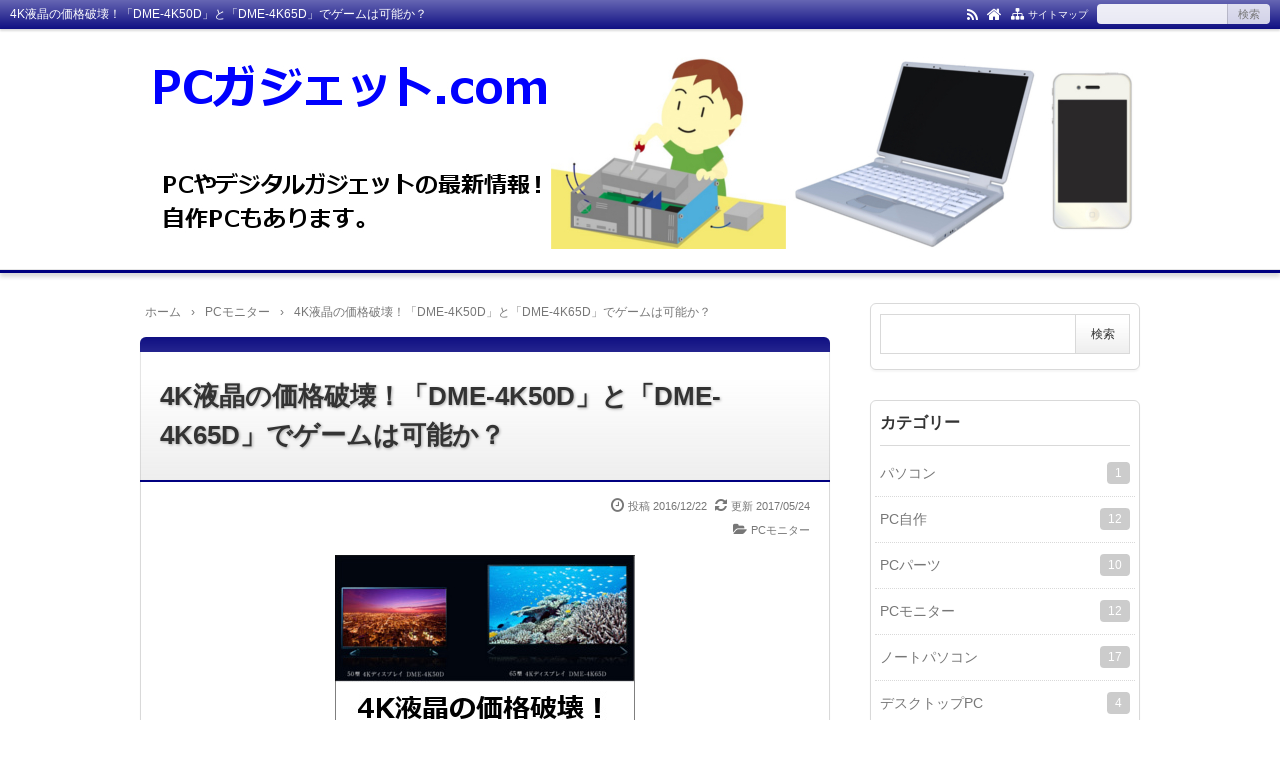

--- FILE ---
content_type: text/html; charset=UTF-8
request_url: https://pc-gadget.com/pc-monitor/297/
body_size: 19750
content:
<!DOCTYPE html>
<html lang="ja">
<head prefix="og: http://ogp.me/ns# fb: http://ogp.me/ns/fb# article: http://ogp.me/ns/article#">
<meta charset="UTF-8">
<meta name="viewport" content="width=device-width,initial-scale=1.0">
<meta name='robots' content='max-image-preview:large' />
<title>4K液晶の価格破壊！「DME-4K50D」と「DME-4K65D」でゲームは可能か？</title>
<meta name="keywords" content="4K,DME-4K50D,DME-4K65D,ゲーム" />
<meta name="description" content="今まで、4K液晶のモニターと言えば高価格帯のものしかありませんでした。しかし、それも過去の話！DMM.comが価格破壊を行ないました。50インチの「DME-4K50D」と65インチの「DME-4K65D」が発売。なんと、「DME-4K50D」は59,980円(税別)で「DME-4K65D」は159,900(税別)という利益度外視の価格になります。設計・生産は、UPQがODM受託しています。気になるのは、その価格で本当にスペックやゲームに問題がないのでしょうか？※「DME-4K50D」と「DME-" />
<link rel="canonical" href="https://pc-gadget.com/pc-monitor/297/" />
<link rel="alternate" type="application/rss+xml" title="PCガジェット.com &raquo; フィード" href="https://pc-gadget.com/feed/" />
<link rel="alternate" type="application/rss+xml" title="PCガジェット.com &raquo; コメントフィード" href="https://pc-gadget.com/comments/feed/" />
<link rel='stylesheet' id='wp-block-library-css' href='https://pc-gadget.com/wp-includes/css/dist/block-library/style.min.css?ver=6.6.4' type='text/css' media='all' />
<style id='classic-theme-styles-inline-css' type='text/css'>
/*! This file is auto-generated */
.wp-block-button__link{color:#fff;background-color:#32373c;border-radius:9999px;box-shadow:none;text-decoration:none;padding:calc(.667em + 2px) calc(1.333em + 2px);font-size:1.125em}.wp-block-file__button{background:#32373c;color:#fff;text-decoration:none}
</style>
<style id='global-styles-inline-css' type='text/css'>
:root{--wp--preset--aspect-ratio--square: 1;--wp--preset--aspect-ratio--4-3: 4/3;--wp--preset--aspect-ratio--3-4: 3/4;--wp--preset--aspect-ratio--3-2: 3/2;--wp--preset--aspect-ratio--2-3: 2/3;--wp--preset--aspect-ratio--16-9: 16/9;--wp--preset--aspect-ratio--9-16: 9/16;--wp--preset--color--black: #000000;--wp--preset--color--cyan-bluish-gray: #abb8c3;--wp--preset--color--white: #ffffff;--wp--preset--color--pale-pink: #f78da7;--wp--preset--color--vivid-red: #cf2e2e;--wp--preset--color--luminous-vivid-orange: #ff6900;--wp--preset--color--luminous-vivid-amber: #fcb900;--wp--preset--color--light-green-cyan: #7bdcb5;--wp--preset--color--vivid-green-cyan: #00d084;--wp--preset--color--pale-cyan-blue: #8ed1fc;--wp--preset--color--vivid-cyan-blue: #0693e3;--wp--preset--color--vivid-purple: #9b51e0;--wp--preset--color--main: #a7a7a7;--wp--preset--color--blue: #0000ff;--wp--preset--color--navy: #000080;--wp--preset--color--red: #ff0000;--wp--preset--color--green: #008000;--wp--preset--color--orange: #ffa500;--wp--preset--color--purple: #800080;--wp--preset--color--pink: #f19ca7;--wp--preset--color--grey: #808080;--wp--preset--color--001: #f9f9f9;--wp--preset--color--002: #f9f9f9;--wp--preset--color--003: #f9f9f9;--wp--preset--color--004: #f9f9f9;--wp--preset--color--005: #f9f9f9;--wp--preset--color--006: #f9f9f9;--wp--preset--color--007: #f9f9f9;--wp--preset--gradient--vivid-cyan-blue-to-vivid-purple: linear-gradient(135deg,rgba(6,147,227,1) 0%,rgb(155,81,224) 100%);--wp--preset--gradient--light-green-cyan-to-vivid-green-cyan: linear-gradient(135deg,rgb(122,220,180) 0%,rgb(0,208,130) 100%);--wp--preset--gradient--luminous-vivid-amber-to-luminous-vivid-orange: linear-gradient(135deg,rgba(252,185,0,1) 0%,rgba(255,105,0,1) 100%);--wp--preset--gradient--luminous-vivid-orange-to-vivid-red: linear-gradient(135deg,rgba(255,105,0,1) 0%,rgb(207,46,46) 100%);--wp--preset--gradient--very-light-gray-to-cyan-bluish-gray: linear-gradient(135deg,rgb(238,238,238) 0%,rgb(169,184,195) 100%);--wp--preset--gradient--cool-to-warm-spectrum: linear-gradient(135deg,rgb(74,234,220) 0%,rgb(151,120,209) 20%,rgb(207,42,186) 40%,rgb(238,44,130) 60%,rgb(251,105,98) 80%,rgb(254,248,76) 100%);--wp--preset--gradient--blush-light-purple: linear-gradient(135deg,rgb(255,206,236) 0%,rgb(152,150,240) 100%);--wp--preset--gradient--blush-bordeaux: linear-gradient(135deg,rgb(254,205,165) 0%,rgb(254,45,45) 50%,rgb(107,0,62) 100%);--wp--preset--gradient--luminous-dusk: linear-gradient(135deg,rgb(255,203,112) 0%,rgb(199,81,192) 50%,rgb(65,88,208) 100%);--wp--preset--gradient--pale-ocean: linear-gradient(135deg,rgb(255,245,203) 0%,rgb(182,227,212) 50%,rgb(51,167,181) 100%);--wp--preset--gradient--electric-grass: linear-gradient(135deg,rgb(202,248,128) 0%,rgb(113,206,126) 100%);--wp--preset--gradient--midnight: linear-gradient(135deg,rgb(2,3,129) 0%,rgb(40,116,252) 100%);--wp--preset--font-size--small: 13px;--wp--preset--font-size--medium: 20px;--wp--preset--font-size--large: 36px;--wp--preset--font-size--x-large: 42px;--wp--preset--spacing--20: 0.44rem;--wp--preset--spacing--30: 0.67rem;--wp--preset--spacing--40: 1rem;--wp--preset--spacing--50: 1.5rem;--wp--preset--spacing--60: 2.25rem;--wp--preset--spacing--70: 3.38rem;--wp--preset--spacing--80: 5.06rem;--wp--preset--shadow--natural: 6px 6px 9px rgba(0, 0, 0, 0.2);--wp--preset--shadow--deep: 12px 12px 50px rgba(0, 0, 0, 0.4);--wp--preset--shadow--sharp: 6px 6px 0px rgba(0, 0, 0, 0.2);--wp--preset--shadow--outlined: 6px 6px 0px -3px rgba(255, 255, 255, 1), 6px 6px rgba(0, 0, 0, 1);--wp--preset--shadow--crisp: 6px 6px 0px rgba(0, 0, 0, 1);}:where(.is-layout-flex){gap: 0.5em;}:where(.is-layout-grid){gap: 0.5em;}body .is-layout-flex{display: flex;}.is-layout-flex{flex-wrap: wrap;align-items: center;}.is-layout-flex > :is(*, div){margin: 0;}body .is-layout-grid{display: grid;}.is-layout-grid > :is(*, div){margin: 0;}:where(.wp-block-columns.is-layout-flex){gap: 2em;}:where(.wp-block-columns.is-layout-grid){gap: 2em;}:where(.wp-block-post-template.is-layout-flex){gap: 1.25em;}:where(.wp-block-post-template.is-layout-grid){gap: 1.25em;}.has-black-color{color: var(--wp--preset--color--black) !important;}.has-cyan-bluish-gray-color{color: var(--wp--preset--color--cyan-bluish-gray) !important;}.has-white-color{color: var(--wp--preset--color--white) !important;}.has-pale-pink-color{color: var(--wp--preset--color--pale-pink) !important;}.has-vivid-red-color{color: var(--wp--preset--color--vivid-red) !important;}.has-luminous-vivid-orange-color{color: var(--wp--preset--color--luminous-vivid-orange) !important;}.has-luminous-vivid-amber-color{color: var(--wp--preset--color--luminous-vivid-amber) !important;}.has-light-green-cyan-color{color: var(--wp--preset--color--light-green-cyan) !important;}.has-vivid-green-cyan-color{color: var(--wp--preset--color--vivid-green-cyan) !important;}.has-pale-cyan-blue-color{color: var(--wp--preset--color--pale-cyan-blue) !important;}.has-vivid-cyan-blue-color{color: var(--wp--preset--color--vivid-cyan-blue) !important;}.has-vivid-purple-color{color: var(--wp--preset--color--vivid-purple) !important;}.has-black-background-color{background-color: var(--wp--preset--color--black) !important;}.has-cyan-bluish-gray-background-color{background-color: var(--wp--preset--color--cyan-bluish-gray) !important;}.has-white-background-color{background-color: var(--wp--preset--color--white) !important;}.has-pale-pink-background-color{background-color: var(--wp--preset--color--pale-pink) !important;}.has-vivid-red-background-color{background-color: var(--wp--preset--color--vivid-red) !important;}.has-luminous-vivid-orange-background-color{background-color: var(--wp--preset--color--luminous-vivid-orange) !important;}.has-luminous-vivid-amber-background-color{background-color: var(--wp--preset--color--luminous-vivid-amber) !important;}.has-light-green-cyan-background-color{background-color: var(--wp--preset--color--light-green-cyan) !important;}.has-vivid-green-cyan-background-color{background-color: var(--wp--preset--color--vivid-green-cyan) !important;}.has-pale-cyan-blue-background-color{background-color: var(--wp--preset--color--pale-cyan-blue) !important;}.has-vivid-cyan-blue-background-color{background-color: var(--wp--preset--color--vivid-cyan-blue) !important;}.has-vivid-purple-background-color{background-color: var(--wp--preset--color--vivid-purple) !important;}.has-black-border-color{border-color: var(--wp--preset--color--black) !important;}.has-cyan-bluish-gray-border-color{border-color: var(--wp--preset--color--cyan-bluish-gray) !important;}.has-white-border-color{border-color: var(--wp--preset--color--white) !important;}.has-pale-pink-border-color{border-color: var(--wp--preset--color--pale-pink) !important;}.has-vivid-red-border-color{border-color: var(--wp--preset--color--vivid-red) !important;}.has-luminous-vivid-orange-border-color{border-color: var(--wp--preset--color--luminous-vivid-orange) !important;}.has-luminous-vivid-amber-border-color{border-color: var(--wp--preset--color--luminous-vivid-amber) !important;}.has-light-green-cyan-border-color{border-color: var(--wp--preset--color--light-green-cyan) !important;}.has-vivid-green-cyan-border-color{border-color: var(--wp--preset--color--vivid-green-cyan) !important;}.has-pale-cyan-blue-border-color{border-color: var(--wp--preset--color--pale-cyan-blue) !important;}.has-vivid-cyan-blue-border-color{border-color: var(--wp--preset--color--vivid-cyan-blue) !important;}.has-vivid-purple-border-color{border-color: var(--wp--preset--color--vivid-purple) !important;}.has-vivid-cyan-blue-to-vivid-purple-gradient-background{background: var(--wp--preset--gradient--vivid-cyan-blue-to-vivid-purple) !important;}.has-light-green-cyan-to-vivid-green-cyan-gradient-background{background: var(--wp--preset--gradient--light-green-cyan-to-vivid-green-cyan) !important;}.has-luminous-vivid-amber-to-luminous-vivid-orange-gradient-background{background: var(--wp--preset--gradient--luminous-vivid-amber-to-luminous-vivid-orange) !important;}.has-luminous-vivid-orange-to-vivid-red-gradient-background{background: var(--wp--preset--gradient--luminous-vivid-orange-to-vivid-red) !important;}.has-very-light-gray-to-cyan-bluish-gray-gradient-background{background: var(--wp--preset--gradient--very-light-gray-to-cyan-bluish-gray) !important;}.has-cool-to-warm-spectrum-gradient-background{background: var(--wp--preset--gradient--cool-to-warm-spectrum) !important;}.has-blush-light-purple-gradient-background{background: var(--wp--preset--gradient--blush-light-purple) !important;}.has-blush-bordeaux-gradient-background{background: var(--wp--preset--gradient--blush-bordeaux) !important;}.has-luminous-dusk-gradient-background{background: var(--wp--preset--gradient--luminous-dusk) !important;}.has-pale-ocean-gradient-background{background: var(--wp--preset--gradient--pale-ocean) !important;}.has-electric-grass-gradient-background{background: var(--wp--preset--gradient--electric-grass) !important;}.has-midnight-gradient-background{background: var(--wp--preset--gradient--midnight) !important;}.has-small-font-size{font-size: var(--wp--preset--font-size--small) !important;}.has-medium-font-size{font-size: var(--wp--preset--font-size--medium) !important;}.has-large-font-size{font-size: var(--wp--preset--font-size--large) !important;}.has-x-large-font-size{font-size: var(--wp--preset--font-size--x-large) !important;}
:where(.wp-block-post-template.is-layout-flex){gap: 1.25em;}:where(.wp-block-post-template.is-layout-grid){gap: 1.25em;}
:where(.wp-block-columns.is-layout-flex){gap: 2em;}:where(.wp-block-columns.is-layout-grid){gap: 2em;}
:root :where(.wp-block-pullquote){font-size: 1.5em;line-height: 1.6;}
</style>
<link rel='stylesheet' id='toc-screen-css' href='https://pc-gadget.com/wp-content/plugins/table-of-contents-plus/screen.min.css?ver=2408' type='text/css' media='all' />
<link rel='stylesheet' id='pochipp-front-css' href='https://pc-gadget.com/wp-content/plugins/pochipp/dist/css/style.css?ver=1.15.0' type='text/css' media='all' />
<link rel="stylesheet" id="main-css" href="https://pc-gadget.com/wp-content/themes/kaetenwp/style.css?ver=20240225110040">
<style>#ctr-in{max-width:1020px}.header-in,.footer-in,.gnav,.fsfoot{max-width:1000px}@media screen and (min-width:960px){#ctr-in{display:grid;display:-ms-grid;grid-template-columns:1fr 20px 290px;-ms-grid-columns:1fr 20px 290px}}#main{grid-area:1/1/2/2;-ms-grid-row:1;-ms-grid-column:1}#side-r{grid-area:1/3/2/4;-ms-grid-row:1;-ms-grid-column:3}@media screen and (max-width:959px){#side-r{padding-bottom:15px}}@media screen and (max-width:1049px){#ctr-in,.gnav{max-width:100%;margin:0}.header-in,.footer-in,.fsfoot,.fsbnr{max-width:100%;margin:0 10px}#ctr1,#ctr2,#ctr3{box-shadow:none;border:0}}@media screen and (min-width:960px){.fsfoot{display:grid;display:-ms-grid;grid-template-columns:1fr 20px 210px 20px 210px;-ms-grid-columns:1fr 20px 210px 20px 210px}.fi-l{grid-area:1/1/2/2;-ms-grid-row:1;-ms-grid-column:1}.fi-c{grid-area:1/3/2/4;-ms-grid-row:1;-ms-grid-column:3}.fi-r{grid-area:1/5/2/6;-ms-grid-row:1;-ms-grid-column:5}}@media screen and (min-width:800px){}[class*="table-"] tr:not([class*="-"]) th:not([class*="-"]){background-color:#a7a7a7}[class*="h2-02-main"],[class*="h2-04-main"],[class*="h3-04-main"],[class*="h3-09-main"],[class*="main"]:before,[class*="main"]>li:before,[class*="parts-"][class*="-main"],[class*="kbtn-main"] a,.b-main,.has-main-background-color{background-color:#a7a7a7}[class*="h2-02-blue"],[class*="h2-04-blue"],[class*="h3-04-blue"],[class*="h3-09-blue"],[class*="blue"]:before,[class*="blue"]>li:before,[class*="parts-"][class*="-blue"],[class*="kbtn-blue"] a,.b-blue,.has-blue-background-color{background-color:#0000ff}[class*="h2-02-navy"],[class*="h2-04-navy"],[class*="h3-04-navy"],[class*="h3-09-navy"],[class*="navy"]:before,[class*="navy"]>li:before,[class*="parts-"][class*="-navy"],[class*="kbtn-navy"] a,.b-navy,.has-navy-background-color{background-color:#000080}[class*="h2-02-red"],[class*="h2-04-red"],[class*="h3-04-red"],[class*="h3-09-red"],[class*="red"]:before,[class*="red"]>li:before,[class*="parts-"][class*="-red"],[class*="kbtn-red"] a,.b-red,.has-red-background-color{background-color:#ff0000}[class*="h2-02-green"],[class*="h2-04-green"],[class*="h3-04-green"],[class*="h3-09-green"],[class*="green"]:before,[class*="green"]>li:before,[class*="parts-"][class*="-green"],[class*="kbtn-green"] a,.b-green,.has-green-background-color{background-color:#008000}[class*="h2-02-orange"],[class*="h2-04-orange"],[class*="h3-04-orange"],[class*="h3-09-orange"],[class*="orange"]:before,[class*="orange"]>li:before,[class*="parts-"][class*="-orange"],[class*="kbtn-orange"] a,.b-orange,.has-orange-background-color{background-color:#ffa500}[class*="h2-02-purple"],[class*="h2-04-purple"],[class*="h3-04-purple"],[class*="h3-09-purple"],[class*="purple"]:before,[class*="purple"]>li:before,[class*="parts-"][class*="-purple"],[class*="kbtn-purple"] a,.b-purple,.has-purple-background-color{background-color:#800080}[class*="h2-02-pink"],[class*="h2-04-pink"],[class*="h3-04-pink"],[class*="h3-09-pink"],[class*="pink"]:before,[class*="pink"]>li:before,[class*="parts-"][class*="-pink"],[class*="kbtn-pink"] a,.b-pink,.has-pink-background-color{background-color:#f19ca7}[class*="h2-02-black"],[class*="h2-04-black"],[class*="h3-04-black"],[class*="h3-09-black"],[class*="black"]:before,[class*="black"]>li:before,[class*="parts-"][class*="-black"],[class*="kbtn-black"] a,.b-black,.has-black-background-color{background-color:#000000}[class*="h2-02-grey"],[class*="h2-04-grey"],[class*="h3-04-grey"],[class*="h3-09-grey"],[class*="grey"]:before,[class*="grey"]>li:before,[class*="parts-"][class*="-grey"],[class*="kbtn-grey"] a,.b-grey,.has-grey-background-color{background-color:#808080}[class*="h2-01-main"],[class*="h2-03-main"],[class*="h3-01-main"],[class*="h3-02-main"],[class*="h3-03-main"],[class*="h3-06-main"],[class*="h3-07-main"],[class*="ul-01-main"]>li,.border-main,.has-main-border-color{border-color:#a7a7a7}[class*="h2-01-blue"],[class*="h2-03-blue"],[class*="h3-01-blue"],[class*="h3-02-blue"],[class*="h3-03-blue"],[class*="h3-06-blue"],[class*="h3-07-blue"],[class*="ul-01-blue"]>li,.border-blue,.has-blue-border-color{border-color:#0000ff}[class*="h2-01-navy"],[class*="h2-03-navy"],[class*="h3-01-navy"],[class*="h3-02-navy"],[class*="h3-03-navy"],[class*="h3-06-navy"],[class*="h3-07-navy"],[class*="ul-01-navy"]>li,.border-navy,.has-navy-border-color{border-color:#000080}[class*="h2-01-red"],[class*="h2-03-red"],[class*="h3-01-red"],[class*="h3-02-red"],[class*="h3-03-red"],[class*="h3-06-red"],[class*="h3-07-red"],[class*="ul-01-red"]>li,.border-red,.has-red-border-color{border-color:#ff0000}[class*="h2-01-green"],[class*="h2-03-green"],[class*="h3-01-green"],[class*="h3-02-green"],[class*="h3-03-green"],[class*="h3-06-green"],[class*="h3-07-green"],[class*="ul-01-green"]>li,.border-green,.has-green-border-color{border-color:#008000}[class*="h2-01-orange"],[class*="h2-03-orange"],[class*="h3-01-orange"],[class*="h3-02-orange"],[class*="h3-03-orange"],[class*="h3-06-orange"],[class*="h3-07-orange"],[class*="ul-01-orange"]>li,.border-orange,.has-orange-border-color{border-color:#ffa500}[class*="h2-01-purple"],[class*="h2-03-purple"],[class*="h3-01-purple"],[class*="h3-02-purple"],[class*="h3-03-purple"],[class*="h3-06-purple"],[class*="h3-07-purple"],[class*="ul-01-purple"]>li,.border-purple,.has-purple-border-color{border-color:#800080}[class*="h2-01-pink"],[class*="h2-03-pink"],[class*="h3-01-pink"],[class*="h3-02-pink"],[class*="h3-03-pink"],[class*="h3-06-pink"],[class*="h3-07-pink"],[class*="ul-01-pink"]>li,.border-pink,.has-pink-border-color{border-color:#f19ca7}[class*="h2-01-black"],[class*="h2-03-black"],[class*="h3-01-black"],[class*="h3-02-black"],[class*="h3-03-black"],[class*="h3-06-black"],[class*="h3-07-black"],[class*="ul-01-black"]>li,.border-black,.has-black-border-color{border-color:#000000}[class*="h2-01-grey"],[class*="h2-03-grey"],[class*="h3-01-grey"],[class*="h3-02-grey"],[class*="h3-03-grey"],[class*="h3-06-grey"],[class*="h3-07-grey"],[class*="ul-01-grey"]>li,.border-grey,.has-grey-border-color{border-color:#808080}[class*="main"]>li:before,.t-main,.has-main-color{color:#a7a7a7}[class*="blue"]>li:before,.t-blue,.has-blue-color{color:#0000ff}[class*="navy"]>li:before,.t-navy,.has-navy-color{color:#000080}[class*="red"]>li:before,.t-red,.has-red-color{color:#ff0000}[class*="green"]>li:before,.t-green,.has-green-color{color:#008000}[class*="orange"]>li:before,.t-orange,.has-orange-color{color:#ffa500}[class*="purple"]>li:before,.t-purple,.has-purple-color{color:#800080}[class*="pink"]>li:before,.t-pink,.has-pink-color{color:#f19ca7}[class*="black"]>li:before,.t-black,.has-black-color{color:#000000}[class*="grey"]>li:before,.t-grey,.has-grey-color{color:#808080}.has-white-color{color:#fff}[class*="h2-02-001"],[class*="h2-04-001"],[class*="h3-04-001"],[class*="h3-09-001"],[class*="-001"]:before,[class*="-001"]>li:before,[class*="parts-"][class*="-001"],[class*="kbtn-001"] a,.has-001-background-color{background-color:#f9f9f9}[class*="h2-02-002"],[class*="h2-04-002"],[class*="h3-04-002"],[class*="h3-09-002"],[class*="-002"]:before,[class*="-002"]>li:before,[class*="parts-"][class*="-002"],[class*="kbtn-002"] a,.has-002-background-color{background-color:#f9f9f9}[class*="h2-02-003"],[class*="h2-04-003"],[class*="h3-04-003"],[class*="h3-09-003"],[class*="-003"]:before,[class*="-003"]>li:before,[class*="parts-"][class*="-003"],[class*="kbtn-003"] a,.has-003-background-color{background-color:#f9f9f9}[class*="h2-02-004"],[class*="h2-04-004"],[class*="h3-04-004"],[class*="h3-09-004"],[class*="-004"]:before,[class*="-004"]>li:before,[class*="parts-"][class*="-004"],[class*="kbtn-004"] a,.has-004-background-color{background-color:#f9f9f9}[class*="h2-02-005"],[class*="h2-04-005"],[class*="h3-04-005"],[class*="h3-09-005"],[class*="-005"]:before,[class*="-005"]>li:before,[class*="parts-"][class*="-005"],[class*="kbtn-005"] a,.has-005-background-color{background-color:#f9f9f9}[class*="h2-02-006"],[class*="h2-04-006"],[class*="h3-04-006"],[class*="h3-09-006"],[class*="-006"]:before,[class*="-006"]>li:before,[class*="parts-"][class*="-006"],[class*="kbtn-006"] a,.has-006-background-color{background-color:#f9f9f9}[class*="h2-02-007"],[class*="h2-04-007"],[class*="h3-04-007"],[class*="h3-09-007"],[class*="-007"]:before,[class*="-007"]>li:before,[class*="parts-"][class*="-007"],[class*="kbtn-007"] a,.has-007-background-color{background-color:#f9f9f9}[class*="h2-01-001"],[class*="h2-03-001"],[class*="h3-01-001"],[class*="h3-02-001"],[class*="h3-03-001"],[class*="h3-06-001"],[class*="h3-07-001"],[class*="ul-01-001"]>li,.has-001-border-color{border-color:#f9f9f9}[class*="h2-01-002"],[class*="h2-03-002"],[class*="h3-01-002"],[class*="h3-02-002"],[class*="h3-03-002"],[class*="h3-06-002"],[class*="h3-07-002"],[class*="ul-01-002"]>li,.has-002-border-color{border-color:#f9f9f9}[class*="h2-01-003"],[class*="h2-03-003"],[class*="h3-01-003"],[class*="h3-02-003"],[class*="h3-03-003"],[class*="h3-06-003"],[class*="h3-07-003"],[class*="ul-01-003"]>li,.has-003-border-color{border-color:#f9f9f9}[class*="h2-01-004"],[class*="h2-03-004"],[class*="h3-01-004"],[class*="h3-02-004"],[class*="h3-03-004"],[class*="h3-06-004"],[class*="h3-07-004"],[class*="ul-01-004"]>li,.has-004-border-color{border-color:#f9f9f9}[class*="h2-01-005"],[class*="h2-03-005"],[class*="h3-01-005"],[class*="h3-02-005"],[class*="h3-03-005"],[class*="h3-06-005"],[class*="h3-07-005"],[class*="ul-01-005"]>li,.has-005-border-color{border-color:#f9f9f9}[class*="h2-01-006"],[class*="h2-03-006"],[class*="h3-01-006"],[class*="h3-02-006"],[class*="h3-03-006"],[class*="h3-06-006"],[class*="h3-07-006"],[class*="ul-01-006"]>li,.has-006-border-color{border-color:#f9f9f9}[class*="h2-01-007"],[class*="h2-03-007"],[class*="h3-01-007"],[class*="h3-02-007"],[class*="h3-03-007"],[class*="h3-06-007"],[class*="h3-07-007"],[class*="ul-01-007"]>li,.has-007-border-color{border-color:#f9f9f9}[class*="-001"]>li:before,.has-001-color{color:#f9f9f9}[class*="-002"]>li:before,.has-002-color{color:#f9f9f9}[class*="-003"]>li:before,.has-003-color{color:#f9f9f9}[class*="-004"]>li:before,.has-004-color{color:#f9f9f9}[class*="-005"]>li:before,.has-005-color{color:#f9f9f9}[class*="-006"]>li:before,.has-006-color{color:#f9f9f9}[class*="-007"]>li:before,.has-007-color{color:#f9f9f9}.m-yellow,a.m-yellow{background-color:#ffff99}.m-blue,a.m-blue{background-color:#b2d8ff}.m-red,a.m-red{background-color:#ffb2b2}.m-green,a.m-green{background-color:#ccffcc}.m-orange,a.m-orange{background-color:#ffcc99}.m-pink,a.m-pink{background-color:#ffcce5}.l-yellow{background:linear-gradient(transparent 70%, #ffff99 70%)}.l-blue{background:linear-gradient(transparent 70%, #b2d8ff 70%)}.l-red{background:linear-gradient(transparent 70%, #ffb2b2 70%)}.l-green{background:linear-gradient(transparent 70%, #ccffcc 70%)}.l-orange{background:linear-gradient(transparent 70%, #ffcc99 70%)}.l-pink{background:linear-gradient(transparent 70%, #ffcce5 70%)}[class*="h2-01"],[class*="h3-01"]{border-top-color:#c0c0c0}[class*="h3-01"]{border-left-color:#c0c0c0;border-right-color:#c0c0c0}[class*="h3-06"],[class*="ul-01"]>li{border-bottom-color:#c0c0c0}[class*="ol-03"]>li:before,[class*="ol-04"]>li:before,blockquote[class*="-"]:before,[class*="box-alert"]:before,[class*="box-info"]:before,[class*="box-que"]:before,[class*="i-"]:before{background:none}[class*="ul-03"]>li:before,[class*="ol-01"]>li:before,[class*="ol-02"]>li:before{color:#fff}[class*="ul-09"]>li:before{color:inherit}[class*="kbtn"] a:hover,.cbtn:hover{border-color:#ccc;background-color:#ccc;color:#fff}.hnav-outer,.gnav-outer,.gnav a:hover,#footer,.art-ttl,.side-ttl,.list-ttl,.related-ttl,.cms-ttl,.fsmain-ttl,.ul-kl li a:hover:before{background-color:#000080}.more-link:hover,.kl-cat a:hover,.kl-read a:hover,.reply a:hover,.tabmenu:hover,.fbtn a:hover,.pager a:hover,.post-pager a:hover span,[type="submit"]:hover,[type="button"]:hover{border-color:#000080;background-color:#000080}[class*="-ttl-outer"]{border-color:#000080;background-color:#000080}#header,#footer{border-color:#000080}.side-ttl-outer{background:none}a:link{color:#1111cc}a:visited{color:#800080}body,.blog-ttl a,.gnav a,.art-ttl a,.side-ttl,.reply a,.tabmenu.active,.tabmenu.active:hover,[type="submit"],[type="button"],.fsmain:not(.widget_text) a,.fsmain2:not(.widget_text) a,main .card a,main .kpp a,main .krc a{color:#333333}.blog-desc,.blog-desc2,.read-time2,.art-head,.art-foot,.af-info a,.pankuzu,.kl-info,.kl-info a,.cm-label,.pn-txt,.pager a,.pager span,.post-pager a span,#pc-s-sbmt,.art-head a,.af a,.pankuzu a{color:#777777}.side,.ad4,.fs3crl,.side:not(.widget_text) a,.side .card a{color:#777777}.header-outer{background-color:#ffffff}.gnav-outer{background-color:#ffffff}.art-ttl{background-color:#ffffff}.side-ttl{background-color:#ffffff;border:solid 1px #d9d9d9}.list-ttl,.related-ttl,.cms-ttl,.fsmain-ttl{background-color:#ffffff;border:solid 1px #d9d9d9}.more-link{border:solid 1px #333333;background:#ffffff}a.more-link{color:#333333}.fsbnr,.fsbnr a{color:#777777}.fbody,.fbody .kpp-view,.fbody .kpp-info,.fbody .krc-info,.fbody .krc-author,.fbody .krc-txt,.fbody:not(.widget_text) a{color:#777777}.fbody .card a{color:#333333}.fbody .ttxt-l,.fbody .ttxt-r{color:#333333}.sitemap a,a[class*="h2-"],a[class*="h3-"],[class*="h2-"] a,[class*="h3-"] a{color:inherit}main .sm-post li li a:visited,main .sm-page a:visited{color:#800080}a:hover,.side:not(.widget_text) a:hover,.fsmain:not(.widget_text) a:hover,.fsmain2:not(.widget_text) a:hover,.fbody:not(.widget_text) a:hover,.tgl-cm:hover,main .sm-post li li a:hover,main .sm-page a:hover,a:hover .card-ttl,a:hover .kpp-ttl,a:hover .krc-ttl{color:#ff0000}.hnav a,.kl-read a,.fbtn a,.cta-btn a,[class*="kbtn"] a:hover,a.t-white,.wp-block-button a,.wp-block-gallery a,a[class*="h2-02"],a[class*="h2-04"],a[class*="h3-04"],a[class*="h3-09"]{color:#fff}.side [class*="kbtn"] a:not([class^="h"]),.side [class*="kbtn"] a:hover,.side a.t-white,.side .wp-block-button a,.side .wp-block-gallery a,.side a[class*="h2-02"],.side a[class*="h2-04"],.side a[class*="h2-07"],.side a[class*="h3-04"],.side a[class*="h3-09"],.side [class*="h2-02"] a,.side [class*="h2-04"] a,.side [class*="h2-07"] a,.side [class*="h3-04"] a,.side [class*="h3-09"] a{color:#fff}.tabmenu.active,.pc-form [type="submit"],[type="button"]{border-color:rgba(0,0,0,.15)}.card:hover .card-info{color:#777}.side{padding:10px 9px;box-shadow:0 2px 2px rgba(0,0,0,.04);border:solid 1px #d9d9d9;background:#fff}.side-body{padding:0 0 5px}.side-ttl{margin:0 0 15px;padding:0 0 10px;border:0;border-bottom:solid 1px #d9d9d9;border-radius:0;background:#fff}.list .kl>li:last-child>a:hover{border-radius:0 0 6px 6px}.related .kl>li:last-child>a:hover{border-radius:0 0 6px 6px}@media screen and (max-width:959px){.gnav,.gnav a,.gnav a:hover,.gnav li,.gnav li:last-child{box-shadow:none;border:0}#main{padding-top:15px}}@media screen and (max-width:799px){#header{box-shadow:0 2px 2px rgba(0,0,0,.15)}.header-outer{padding:15px 0}.hnav{display:block;height:28px;overflow:hidden;padding:0 100px 0 10px;border-top:none}.blog-ttl,.blog-desc{width:auto;padding:0}.gnav-outer{border:0;background:none}.gnav{display:none;width:100%;margin:0;padding:0;text-align:left}.gnav-r{width:auto;margin:0;padding:65px 10px 10px;background:rgba(0,0,0,.75)}.gnav a{margin:0;padding:10px;border-radius:0;font-weight:400;color:#fff}.gnav a:hover{background:#111}.gnav ul{margin:0;text-align:left}}@media screen and (max-width:666px){.ad{display:block}.ad-l,.ad-r{width:auto}.ad-r{margin-top:15px}}@media screen and (max-width:666px){[class$="imgl"],[class$="imgr"]{float:none;margin:5px auto}[class*="text00"]{min-height:0}img.alignleft,img.alignright,.wp-caption.alignleft,.wp-caption.alignright{display:block;float:none;margin:auto}.flexbox,.is-style-flexbox>[class*="wp-block-group"]{display:block}.flexbox.row-reverse,.is-style-flexbox.row-reverse>[class*="wp-block-group"]{display:flex;flex-direction:column-reverse}.flexbox>[class*="margin-l-"]:not(.margin-l-auto),.is-style-flexbox [class*="margin-l-"]:not(.margin-l-auto){margin-left:0}.flexbox>[class*="margin-r-"]:not(.margin-r-auto),.is-style-flexbox [class*="margin-r-"]:not(.margin-r-auto){margin-right:0}}@media screen and (min-width:800px){.gnav ul ul{position:absolute;top:100%;left:0;z-index:99;width:200px;margin:0;background:rgba(0,0,0,.6)}.gnav ul ul ul{top:0;left:100%}.gnav ul ul ul ul{left:-100%;width:100%;background:rgba(0,0,0,.8)}.gnav ul ul ul ul ul{top:0;left:100%}.gnav ul ul ul ul ul ul{left:-100%;width:100%;background:rgba(0,0,0,.6)}.gnav li li:last-child{border:0}.gnav li li{float:left;overflow:hidden;width:100%;height:0}.gnav li:hover>ul>li{overflow:visible;height:40px}.gnav li li a{white-space:nowrap;display:block;line-height:40px;overflow:hidden;padding:0 10px;box-shadow:none;border:0;border-radius:0;font-weight:400;text-align:left;color:#fff}.gnav ul ul li>ul:before,.gnav ul ul ul ul li>ul:before{position:absolute;top:13px;left:-10px;content:"";border:solid 7px transparent;border-left-color:#fff}.gnav ul ul ul li>ul:before,.gnav ul ul ul ul ul li>ul:before{left:200%;margin-left:-20px;-webkit-transform:rotate(180deg);transform:rotate(180deg)}.gnav ul ul ul ul li>ul:before{margin:0;-webkit-transform:rotate(0deg);transform:rotate(0deg)}}select{border:solid 1px #d9d9d9}table{border-collapse:collapse;}table tr, table th, table td{border: solid 1px #d1d1d1;}</style>
<script type="text/javascript" src="https://pc-gadget.com/wp-includes/js/jquery/jquery.min.js?ver=3.7.1" id="jquery-core-js"></script>
<script type="text/javascript" src="https://pc-gadget.com/wp-includes/js/jquery/jquery-migrate.min.js?ver=3.4.1" id="jquery-migrate-js"></script>
<!--[if lt IE 9]>
<script type="text/javascript" src="https://pc-gadget.com/wp-content/themes/kaetenwp/js/html5.js?ver=20240225110040" id="html5-js"></script>
<![endif]-->
<link rel="https://api.w.org/" href="https://pc-gadget.com/wp-json/" /><link rel="alternate" title="JSON" type="application/json" href="https://pc-gadget.com/wp-json/wp/v2/posts/297" /><link rel="EditURI" type="application/rsd+xml" title="RSD" href="https://pc-gadget.com/xmlrpc.php?rsd" />
<meta name="generator" content="WordPress 6.6.4" />
<link rel='shortlink' href='https://pc-gadget.com/?p=297' />
<link rel="alternate" title="oEmbed (JSON)" type="application/json+oembed" href="https://pc-gadget.com/wp-json/oembed/1.0/embed?url=https%3A%2F%2Fpc-gadget.com%2Fpc-monitor%2F297%2F" />
<link rel="alternate" title="oEmbed (XML)" type="text/xml+oembed" href="https://pc-gadget.com/wp-json/oembed/1.0/embed?url=https%3A%2F%2Fpc-gadget.com%2Fpc-monitor%2F297%2F&#038;format=xml" />
<!-- Pochipp -->
<style id="pchpp_custom_style">:root{--pchpp-color-inline: #069A8E;--pchpp-color-custom: #5ca250;--pchpp-color-custom-2: #8e59e4;--pchpp-color-amazon: #f99a0c;--pchpp-color-rakuten: #e0423c;--pchpp-color-yahoo: #438ee8;--pchpp-color-mercari: #3c3c3c;--pchpp-inline-bg-color: var(--pchpp-color-inline);--pchpp-inline-txt-color: #fff;--pchpp-inline-shadow: 0 1px 4px -1px rgba(0, 0, 0, 0.2);--pchpp-inline-radius: 40px;--pchpp-inline-width: 9em;}</style>
<script id="pchpp_vars">window.pchppVars = {};window.pchppVars.ajaxUrl = "https://pc-gadget.com/wp-admin/admin-ajax.php";window.pchppVars.ajaxNonce = "ff0514581b";</script>
<script type="text/javascript" language="javascript">var vc_pid = "890809561";</script>
<!-- / Pochipp -->
<link rel="icon" href="https://pc-gadget.com/wp-content/uploads/2017/05/cropped-PCガジェット-サイトアイコン-32x32.jpg" sizes="32x32" />
<link rel="icon" href="https://pc-gadget.com/wp-content/uploads/2017/05/cropped-PCガジェット-サイトアイコン-192x192.jpg" sizes="192x192" />
<link rel="apple-touch-icon" href="https://pc-gadget.com/wp-content/uploads/2017/05/cropped-PCガジェット-サイトアイコン-180x180.jpg" />
<meta name="msapplication-TileImage" content="https://pc-gadget.com/wp-content/uploads/2017/05/cropped-PCガジェット-サイトアイコン-270x270.jpg" />
<script src="//js.omks.valuecommerce.com/vcomks.js"></script>
<script>
(function(i,s,o,g,r,a,m){i['GoogleAnalyticsObject']=r;i[r]=i[r]||function(){
(i[r].q=i[r].q||[]).push(arguments)},i[r].l=1*new Date();a=s.createElement(o),
m=s.getElementsByTagName(o)[0];a.async=1;a.src=g;m.parentNode.insertBefore(a,m)
})(window,document,'script','https://www.google-analytics.com/analytics.js','ga');
ga('create','UA-69084247-2','auto');
ga('send','pageview');
</script>
</head>
<body class="post-template-default single single-post postid-297 single-format-standard" itemscope itemtype="http://schema.org/WebPage">
<div id="container">
<div id="ctr1">
<header id="header" itemscope itemtype="http://schema.org/WPHeader">
<div class="hnav-outer"><div class="hnav">
<div class="hnav-l"><h1 class="h1-ttl">4K液晶の価格破壊！「DME-4K50D」と「DME-4K65D」でゲームは可能か？</h1>
</div>
<div class="hnav-r"><ul>
<li><a href="https://pc-gadget.com/feed/" target="_blank" rel="noopener" title="RSS"><i class="i-rss"></i></a></li>
<li><a href="https://pc-gadget.com/" title="HOME"><i class="i-home"></i></a></li>
<li><a href="https://pc-gadget.com/sitemap" title="サイトマップ"><i class="i-sitemap"></i></a></li>
<li class="hn-txt"><a href="https://pc-gadget.com/sitemap">サイトマップ</a></li>
<li><form action="https://pc-gadget.com/" method="get" class="pc-form" name="pc-form"><input type="text" name="s" value="" /><input type="submit" value="検索" /></form></li>
</ul></div>
</div></div>
<div class="header-outer">
<a href="https://pc-gadget.com/">
<div class="header-in">
<p class="header-image"><a href="https://pc-gadget.com/" title="PCガジェット.com"><img width="1000" height="200" src="https://pc-gadget.com/wp-content/uploads/2016/12/PC・ガジェット野郎の批評ヘッダー5.jpg" class="skip-lazy" alt="PCガジェット.com" decoding="async" fetchpriority="high" srcset="https://pc-gadget.com/wp-content/uploads/2016/12/PC・ガジェット野郎の批評ヘッダー5.jpg 1000w, https://pc-gadget.com/wp-content/uploads/2016/12/PC・ガジェット野郎の批評ヘッダー5-300x60.jpg 300w, https://pc-gadget.com/wp-content/uploads/2016/12/PC・ガジェット野郎の批評ヘッダー5-768x154.jpg 768w" sizes="(max-width: 1000px) 100vw, 1000px" /></a></p>
</div></a>
</div>
<nav class="gnav-outer" itemscope itemtype="http://schema.org/SiteNavigationElement">
<div class="gnav">
<div class="gnav-r">
<form action="https://pc-gadget.com/" method="get" class="sp-form" name="sp-form"><input type="text" name="s" value="" /><input type="submit" value="検索" /></form>
<div class="sp-smap"><a href="https://pc-gadget.com/sitemap"><i class="i-sitemap"></i><span class="txt">サイトマップ</span></a></div>
</div></div></nav>
</header>
<div id="ctr2">
<div id="ctr3">
<div id="ctr-in">
<main id="main" itemprop="mainContentOfPage" itemscope itemtype="http://schema.org/WebPageElement">
<div class="pankuzu"><div class="pankuzu-in"><ul itemscope itemtype="http://schema.org/BreadcrumbList"><span itemprop="name" class="name">パンくずリスト</span><li itemscope itemprop="itemListElement" itemtype="http://schema.org/ListItem"><a itemprop="item" href="https://pc-gadget.com/"><span itemprop="name">ホーム</span></a><meta itemprop="position" content="1" /></li><li>&rsaquo;</li><li itemscope itemprop="itemListElement" itemtype="http://schema.org/ListItem"><a itemprop="item" href="https://pc-gadget.com/category/pc-monitor/"><span itemprop="name">PCモニター</span></a><meta itemprop="position" content="2" /></li><li>&rsaquo;</li><li itemscope itemprop="itemListElement" itemtype="http://schema.org/ListItem"><span itemprop="name">4K液晶の価格破壊！「DME-4K50D」と「DME-4K65D」でゲームは可能か？</span><meta itemprop="position" content="3" /></li></ul></div></div>
<article id="post-297" class="art">
<header class="art-ttl-outer">
<div class="art-ttl"><a href="https://pc-gadget.com/pc-monitor/297/">4K液晶の価格破壊！「DME-4K50D」と「DME-4K65D」でゲームは可能か？</a></div>
</header>
<div class="art-body article-body">
<div class="art-head">
<div class="ah-info">
<ul>
<li class="postdate">
<span class="date"><i class="i-time"></i>投稿 <time class="entry-date published" datetime="2016-12-22T00:46:19+09:00">2016/12/22</time></span><span class="update"><i class="i-update"></i>更新 <time class="entry-date updated" datetime="2017-05-24T02:19:00+09:00">2017/05/24</time></span></li>
<li><i class="i-folder-o"></i><a href="https://pc-gadget.com/category/pc-monitor/" rel="category tag">PCモニター</a></li>
</ul>
</div>
<div class="thumbnail"><img width="300" height="300" src="https://pc-gadget.com/wp-content/uploads/2016/12/4K液晶の価格破壊！「DME-4K50D」と「DME-4K65D」でゲームは可能か？.jpg" class="skip-lazy wp-post-image" alt="4K液晶の価格破壊！「DME-4K50D」と「DME-4K65D」でゲームは可能か？" decoding="async" srcset="https://pc-gadget.com/wp-content/uploads/2016/12/4K液晶の価格破壊！「DME-4K50D」と「DME-4K65D」でゲームは可能か？.jpg 300w, https://pc-gadget.com/wp-content/uploads/2016/12/4K液晶の価格破壊！「DME-4K50D」と「DME-4K65D」でゲームは可能か？-150x150.jpg 150w, https://pc-gadget.com/wp-content/uploads/2016/12/4K液晶の価格破壊！「DME-4K50D」と「DME-4K65D」でゲームは可能か？-200x200.jpg 200w, https://pc-gadget.com/wp-content/uploads/2016/12/4K液晶の価格破壊！「DME-4K50D」と「DME-4K65D」でゲームは可能か？-100x100.jpg 100w" sizes="(max-width: 300px) 100vw, 300px" /></div>
</div>
<aside id="text-8" class="widget widget_text fs ad1">
			<div class="textwidget"><div style="margin: 20px 0; text-align: center;">スポンサーリンク<br />
<script async src="//pagead2.googlesyndication.com/pagead/js/adsbygoogle.js"></script>
<!-- PC記事内上レスポンシブ -->
<ins class="adsbygoogle"
     style="display:block"
     data-ad-client="ca-pub-6270276590415663"
     data-ad-slot="3008052321"
     data-ad-format="auto"></ins>
<script>
(adsbygoogle = window.adsbygoogle || []).push({});
</script></div><br /></div>
		</aside>
<div class="the-content">
<p>今まで、4K液晶のモニターと言えば<br />
高価格帯のものしかありませんでした。</p>
<p>&nbsp;</p>
<p>しかし、それも過去の話！</p>
<p>&nbsp;</p>
<p>DMM.comが価格破壊を行ないました。</p>
<p>&nbsp;</p>
<p>50インチの<span style="color: #ff0000;">「DME-4K50D」</span>と65インチの<span style="color: #ff0000;">「DME-4K65D」</span>が発売。</p>
<p>&nbsp;</p>
<p><img decoding="async" itemprop="image" src="https://pc-gadget.com/wp-content/uploads/2016/12/「DME-4K50D」と「DME-4K65D」.jpg" alt="%e3%80%8cdme-4k50d%e3%80%8d%e3%81%a8%e3%80%8cdme-4k65d%e3%80%8d" width="600" height="278" class="alignnone size-full wp-image-308" srcset="https://pc-gadget.com/wp-content/uploads/2016/12/「DME-4K50D」と「DME-4K65D」.jpg 600w, https://pc-gadget.com/wp-content/uploads/2016/12/「DME-4K50D」と「DME-4K65D」-300x139.jpg 300w" sizes="(max-width: 600px) 100vw, 600px" /></p>
<p>&nbsp;</p>
<p>なんと、「DME-4K50D」は59,980円(税別)で<br />
「DME-4K65D」は159,900(税別)という利益度外視の価格になります。</p>
<p>&nbsp;</p>
<p>設計・生産は、UPQがODM受託しています。</p>
<p>&nbsp;</p>
<p>&nbsp;</p>
<p>気になるのは、その価格で本当に<br />
スペックやゲームに問題がないのでしょうか？</p>
<p>&nbsp;</p>
<p>※「DME-4K50D」と「DME-4K65D」で、<br />
リフレッシュレートに誤表記があったとUPQより発表されました。<br />
<div class="card"><a href="https://pc-gadget.com/pc-monitor/1152"><div class="card-in"><div class="card-l"><img decoding="async" width="100" height="100" src="https://pc-gadget.com/wp-content/uploads/2017/05/「DME-4K50D」と「DME-4K65D」で倍速駆動の仕様にまさかの不具合-100x100.jpg" class="attachment-thumb100 size-thumb100 wp-post-image" alt="「DME-4K50D」と「DME-4K65D」で倍速駆動の仕様にまさかの不具合" srcset="https://pc-gadget.com/wp-content/uploads/2017/05/「DME-4K50D」と「DME-4K65D」で倍速駆動の仕様にまさかの不具合-100x100.jpg 100w, https://pc-gadget.com/wp-content/uploads/2017/05/「DME-4K50D」と「DME-4K65D」で倍速駆動の仕様にまさかの不具合-150x150.jpg 150w, https://pc-gadget.com/wp-content/uploads/2017/05/「DME-4K50D」と「DME-4K65D」で倍速駆動の仕様にまさかの不具合-200x200.jpg 200w, https://pc-gadget.com/wp-content/uploads/2017/05/「DME-4K50D」と「DME-4K65D」で倍速駆動の仕様にまさかの不具合.jpg 300w" sizes="(max-width: 100px) 100vw, 100px" /></div><div class="card-r"><div class="card-ttl">「DME-4K50D」と「DME-4K65D」で倍速駆動の仕様にまさかの不具合</div><div class="card-info">UPQは、120Hz駆動対応の4K液晶ディスプレイについて、120Hzは誤記であり実際の仕様は60Hzだったと発表しました。かなり衝撃的なニュースです。倍速駆動 ...</div><div class="card-info margin-0"><span class="date"><i class="i-time"></i>2017/05/03</span><span class="update"><i class="i-update"></i>2017/05/24</span></div></div></div></a></div>
<p>&nbsp;</p>
<div id="toc_container" class="no_bullets"><p class="toc_title">目次</p><ul class="toc_list"><li><a href="#DME-4K50D"><span class="toc_number toc_depth_1">1</span> DME-4K50Dの仕様</a></li><li><a href="#DME-4K65D"><span class="toc_number toc_depth_1">2</span> DME-4K65Dの仕様</a></li><li><a href="#DME-4K50DDME-4K65D"><span class="toc_number toc_depth_1">3</span> 「DME-4K50D」と「DME-4K65D」の応答速度</a></li><li><a href="#DME-4K65D4K"><span class="toc_number toc_depth_1">4</span> DME-4K65Dは、4Kではない？</a></li><li><a href="#i"><span class="toc_number toc_depth_1">5</span> まとめ</a></li></ul></div>
<h2 class="h2-04-green"><span id="DME-4K50D">DME-4K50Dの仕様</span></h2>
<p><iframe style="width: 120px; height: 240px;" src="//rcm-fe.amazon-adsystem.com/e/cm?lt1=_blank&amp;bc1=000000&amp;IS2=1&amp;bg1=FFFFFF&amp;fc1=000000&amp;lc1=0000FF&amp;t=pain02-22&amp;o=9&amp;p=8&amp;l=as4&amp;m=amazon&amp;f=ifr&amp;ref=as_ss_li_til&amp;asins=B01M4QQ2ZC&amp;linkId=d6a18ecdcf0dbe0ef52699ed67f1358f" width="300" height="150" frameborder="0" marginwidth="0" marginheight="0" scrolling="no"></iframe></p>
<p>&nbsp;</p>
<table border="" width="auto">
<tbody>
<tr align="center">
<th bgcolor="#f5f5f5" width="70">項目</th>
<th bgcolor="#f5f5f5" width="160">DME-4K50D</th>
</tr>
<tr align="center">
<td bgcolor="#f0f8ff" width="70">液晶サイズ</td>
<td width="160">50インチ</td>
</tr>
<tr align="center">
<td bgcolor="#f0f8ff">最大表示解像度</td>
<td>3840x2160</td>
</tr>
<tr align="center">
<td bgcolor="#f0f8ff">輝度</td>
<td>300 cd/m2</td>
</tr>
<tr align="center">
<td bgcolor="#f0f8ff">コントラスト比</td>
<td>4,000:1</td>
</tr>
<tr align="center">
<td bgcolor="#f0f8ff">視野角</td>
<td>178°(水平)/178°(垂直)</td>
</tr>
<tr align="center">
<td bgcolor="#f0f8ff">パネル種類</td>
<td>AMVA（ノングレア）</td>
</tr>
<tr align="center">
<td bgcolor="#f0f8ff">スピーカー</td>
<td>7Wx2</td>
</tr>
<tr align="center">
<td bgcolor="#f0f8ff">入力端子</td>
<td>HDMI2.0(HDCP2.2対応) ×4、USB2.0×1、<br />
コンポーネント/コンポジット×1</td>
</tr>
<tr align="center">
<td bgcolor="#f0f8ff">出力端子</td>
<td>イヤホン、光デジタル</td>
</tr>
<tr align="center">
<td bgcolor="#f0f8ff">消費電力</td>
<td>最大時：130W、待機時：0.4W</td>
</tr>
<tr align="center">
<td bgcolor="#f0f8ff">本体サイズ</td>
<td>約695x1125x285mm(スタンド含む)</p>
<p>約655x1125x65mm(本体のみ)</p>
</td>
</tr>
<tr align="center">
<td bgcolor="#f0f8ff">本体重量</td>
<td>約13.1kg(スタンド含む)</p>
<p>約12.8kg(本体のみ)</p>
</td>
</tr>
<tr align="center">
<td bgcolor="#f0f8ff">付属品</td>
<td>ディスプレイスタンド：２個</p>
<p>スタンド固定ねじ：４本</p>
<p>リモコン：１個</p>
<p>リモコン用単４乾電池（試供品）：２本</p>
<p>取扱説明書兼保証書：１部</td>
</tr>
<tr align="center">
<td bgcolor="#f0f8ff">保証期間</td>
<td>3年(液晶パネル、パックライト含む)</td>
</tr>
</tbody>
</table>
<p>&nbsp;</p>
<h2 class="h2-04-green"><span id="DME-4K65D">DME-4K65Dの仕様</span></h2>
<p><iframe style="width: 120px; height: 240px;" src="//rcm-fe.amazon-adsystem.com/e/cm?lt1=_blank&amp;bc1=000000&amp;IS2=1&amp;bg1=FFFFFF&amp;fc1=000000&amp;lc1=0000FF&amp;t=pain02-22&amp;o=9&amp;p=8&amp;l=as4&amp;m=amazon&amp;f=ifr&amp;ref=as_ss_li_til&amp;asins=B01M9IIUE3&amp;linkId=3530f0ceba4f889f8ba888a7e0d97a82" width="300" height="150" frameborder="0" marginwidth="0" marginheight="0" scrolling="no"></iframe></p>
<p>&nbsp;</p>
<table border="" width="auto">
<tbody>
<tr align="center">
<th bgcolor="#f5f5f5" width="70">項目</th>
<th bgcolor="#f5f5f5" width="160">DME-4K65D</th>
</tr>
<tr align="center">
<td bgcolor="#f0f8ff" width="70">液晶サイズ</td>
<td width="160">65インチ</td>
</tr>
<tr align="center">
<td bgcolor="#f0f8ff">最大表示解像度</td>
<td>3840x2160</td>
</tr>
<tr align="center">
<td bgcolor="#f0f8ff">輝度</td>
<td>300 cd/m2</td>
</tr>
<tr align="center">
<td bgcolor="#f0f8ff">コントラスト比</td>
<td>1,200:1</td>
</tr>
<tr align="center">
<td bgcolor="#f0f8ff">視野角</td>
<td>178°(水平)/178°(垂直)</td>
</tr>
<tr align="center">
<td bgcolor="#f0f8ff">パネル種類</td>
<td>IPS（ノングレア）</td>
</tr>
<tr align="center">
<td bgcolor="#f0f8ff">スピーカー</td>
<td>7Wx2</td>
</tr>
<tr align="center">
<td bgcolor="#f0f8ff">入力端子</td>
<td>HDMI2.0(HDCP2.2対応) ×4、USB2.0×1、<br />
コンポーネント/コンポジット×1</td>
</tr>
<tr align="center">
<td bgcolor="#f0f8ff">出力端子</td>
<td>イヤホン、光デジタル</td>
</tr>
<tr align="center">
<td bgcolor="#f0f8ff">消費電力</td>
<td>最大時：180W、待機時：0.5W</td>
</tr>
<tr align="center">
<td bgcolor="#f0f8ff">本体サイズ</td>
<td>約902x1461x286mm(スタンド含む)</p>
<p>約840x1461x82mm(本体のみ)</p>
</td>
</tr>
<tr align="center">
<td bgcolor="#f0f8ff">本体重量</td>
<td>約19.5kg(スタンド含む)</p>
<p>約19.2kg(本体のみ)</p>
</td>
</tr>
<tr align="center">
<td bgcolor="#f0f8ff">付属品</td>
<td>ディスプレイスタンド：２個</p>
<p>スタンド固定ねじ：６本</p>
<p>リモコン：１個</p>
<p>リモコン用単４乾電池（試供品）：２本</p>
<p>取扱説明書兼保証書：１部</td>
</tr>
<tr align="center">
<td bgcolor="#f0f8ff">保証期間</td>
<td>3年(液晶パネル、パックライト含む)</td>
</tr>
</tbody>
</table>
<p>&nbsp;</p>
<h2 class="h2-04-green"><span id="DME-4K50DDME-4K65D">「DME-4K50D」と「DME-4K65D」の応答速度</span></h2>
<p>応答速度が公開されていませんが、実測値によると<br />
50ms程度らしいです。</p>
<p>&nbsp;</p>
<p>通常のディスプレイは、60Hzの表示なのですが<br />
この2機種は、120Hzの倍速駆動に対応しているから<br />
どうしても応答遅延が発生します。</p>
<p>&nbsp;</p>
<p>FPSのゲームなどには適してないと思います。</p>
<p>&nbsp;</p>
<p>※「DME-4K50D」と「DME-4K65D」で、<br />
リフレッシュレートに誤表記があったとUPQより発表されました。<br />
<div class="card"><a href="https://pc-gadget.com/pc-monitor/1152"><div class="card-in"><div class="card-l"><img decoding="async" width="100" height="100" src="https://pc-gadget.com/wp-content/uploads/2017/05/「DME-4K50D」と「DME-4K65D」で倍速駆動の仕様にまさかの不具合-100x100.jpg" class="attachment-thumb100 size-thumb100 wp-post-image" alt="「DME-4K50D」と「DME-4K65D」で倍速駆動の仕様にまさかの不具合" srcset="https://pc-gadget.com/wp-content/uploads/2017/05/「DME-4K50D」と「DME-4K65D」で倍速駆動の仕様にまさかの不具合-100x100.jpg 100w, https://pc-gadget.com/wp-content/uploads/2017/05/「DME-4K50D」と「DME-4K65D」で倍速駆動の仕様にまさかの不具合-150x150.jpg 150w, https://pc-gadget.com/wp-content/uploads/2017/05/「DME-4K50D」と「DME-4K65D」で倍速駆動の仕様にまさかの不具合-200x200.jpg 200w, https://pc-gadget.com/wp-content/uploads/2017/05/「DME-4K50D」と「DME-4K65D」で倍速駆動の仕様にまさかの不具合.jpg 300w" sizes="(max-width: 100px) 100vw, 100px" /></div><div class="card-r"><div class="card-ttl">「DME-4K50D」と「DME-4K65D」で倍速駆動の仕様にまさかの不具合</div><div class="card-info">UPQは、120Hz駆動対応の4K液晶ディスプレイについて、120Hzは誤記であり実際の仕様は60Hzだったと発表しました。かなり衝撃的なニュースです。倍速駆動 ...</div><div class="card-info margin-0"><span class="date"><i class="i-time"></i>2017/05/03</span><span class="update"><i class="i-update"></i>2017/05/24</span></div></div></div></a></div>
<p>&nbsp;</p>
<h2 class="h2-04-green"><span id="DME-4K65D4K">DME-4K65Dは、4Kではない？</span></h2>
<blockquote><p>DME-4K65Dには、一般的なRGBサブピクセルとは別にW（白色）の<br />
サブピクセルを持ったRGBW型パネルを採用しています。</p>
<p>&nbsp;</p>
<p>きれいな4K映像を高精細に表現するための表示技術となり、<br />
RGBまたはWを含んだGBW、BWR、WRGで色を表現する3つの連続したサブピクセルを1ピクセルとし、<br />
水平3,840px、垂直2,160pxを実現する技術です。</p>
<p>&nbsp;</p>
<p>なお、DME-4K50Dは一般的なRGB型パネルを採用しています。</p></blockquote>
<p>&nbsp;</p>
<p>つまり、「DME-4K65D」の解像度は4Kなのですが<br />
本来の色表現はできないと思います。</p>
<p>&nbsp;</p>
<p>これが、どの程度見え方に影響を与えるかわかりませんが<br />
印象はあまりよくありませんね。</p>
<p>&nbsp;</p>
<h2 class="h2-04-green"><span id="i">まとめ</span></h2>
<p><span style="color: #ff0000;">「DME-4K50D」</span>と<span style="color: #ff0000;">「DME-4K65D」</span>について書きましたけど、<br />
価格を考えると、かなり健闘している製品だと思います。</p>
<p>&nbsp;</p>
<p>他社の国産のものだと3倍近くの値段しますから、<br />
ある程度の妥協は必要でしょうね。</p>
<p>&nbsp;</p>
<p>注意点としては、テレビチューナーが付いてないので、<br />
HDDレコーダーなどがないと、テレビは観れません。</p>
<p>&nbsp;</p>
<p>これを理解せずに、購入して<br />
「テレビが観れない！」<br />
となる購入者が、必ずいると思います(笑)</p>
<p>&nbsp;</p>
<p>&nbsp;</p>
<p>他社も追随して、4Kディスプレイを発売する流れが<br />
発生すると面白いので期待しましょう。<br />
<div class="card"><a href="https://pc-gadget.com/pc-monitor/320"><div class="card-in"><div class="card-l"><img decoding="async" width="100" height="100" src="https://pc-gadget.com/wp-content/uploads/2016/12/JAPANNEXTの4K対応液晶モニター「JN-IPS320UHD」の驚愕スペック-100x100.jpg" class="attachment-thumb100 size-thumb100 wp-post-image" alt="JAPANNEXTの4K対応液晶モニター「JN-IPS320UHD」の驚愕スペック" srcset="https://pc-gadget.com/wp-content/uploads/2016/12/JAPANNEXTの4K対応液晶モニター「JN-IPS320UHD」の驚愕スペック-100x100.jpg 100w, https://pc-gadget.com/wp-content/uploads/2016/12/JAPANNEXTの4K対応液晶モニター「JN-IPS320UHD」の驚愕スペック-150x150.jpg 150w, https://pc-gadget.com/wp-content/uploads/2016/12/JAPANNEXTの4K対応液晶モニター「JN-IPS320UHD」の驚愕スペック-200x200.jpg 200w, https://pc-gadget.com/wp-content/uploads/2016/12/JAPANNEXTの4K対応液晶モニター「JN-IPS320UHD」の驚愕スペック.jpg 300w" sizes="(max-width: 100px) 100vw, 100px" /></div><div class="card-r"><div class="card-ttl">JAPANNEXTの4K対応液晶モニター「JN-IPS320UHD」の驚愕スペック</div><div class="card-info">JAPANNEXTより、4K対応液晶モニター「JN-IPS320UHD」が発売になります。スペックにも驚きですが、なんと価格は49,970円です。前に、DMM. ...</div><div class="card-info margin-0"><span class="date"><i class="i-time"></i>2016/12/23</span><span class="update"><i class="i-update"></i>2017/01/12</span></div></div></div></a></div>
<p>&nbsp;</p>
<p>&nbsp;</p>
<p>下記の記事も参考にしてみて下さい。<br />
<div class="card"><a href="https://pc-gadget.com/pc-monitor/336"><div class="card-in"><div class="card-l"><img decoding="async" width="100" height="100" src="https://pc-gadget.com/wp-content/uploads/2017/01/液晶パネルの種類を解説！液晶モニターの選び方とは？-100x100.jpg" class="attachment-thumb100 size-thumb100 wp-post-image" alt="液晶パネルの種類を解説！液晶モニターの選び方とは？" srcset="https://pc-gadget.com/wp-content/uploads/2017/01/液晶パネルの種類を解説！液晶モニターの選び方とは？-100x100.jpg 100w, https://pc-gadget.com/wp-content/uploads/2017/01/液晶パネルの種類を解説！液晶モニターの選び方とは？-150x150.jpg 150w, https://pc-gadget.com/wp-content/uploads/2017/01/液晶パネルの種類を解説！液晶モニターの選び方とは？-200x200.jpg 200w, https://pc-gadget.com/wp-content/uploads/2017/01/液晶パネルの種類を解説！液晶モニターの選び方とは？.jpg 300w" sizes="(max-width: 100px) 100vw, 100px" /></div><div class="card-r"><div class="card-ttl">液晶パネルの種類を解説！液晶モニターの選び方とは？</div><div class="card-info">現状、液晶パネルの種類はいくつかあり、どれが良いのかわからない方も多いと思います。簡単にではありますが、それぞれの液晶パネルの特徴を解説し液晶モニターの選び方に ...</div><div class="card-info margin-0"><span class="date"><i class="i-time"></i>2017/01/05</span><span class="update"><i class="i-update"></i>2017/05/24</span></div></div></div></a></div>
<div class="card"><a href="https://pc-gadget.com/pc-monitor/437"><div class="card-in"><div class="card-l"><img decoding="async" width="100" height="100" src="https://pc-gadget.com/wp-content/uploads/2017/01/液晶ディスプレイのIPSとVAで画質や視野角などの違いを比較してみた-100x100.jpg" class="attachment-thumb100 size-thumb100 wp-post-image" alt="液晶ディスプレイのIPSとVAで画質や視野角などの違いを比較してみた" srcset="https://pc-gadget.com/wp-content/uploads/2017/01/液晶ディスプレイのIPSとVAで画質や視野角などの違いを比較してみた-100x100.jpg 100w, https://pc-gadget.com/wp-content/uploads/2017/01/液晶ディスプレイのIPSとVAで画質や視野角などの違いを比較してみた-150x150.jpg 150w, https://pc-gadget.com/wp-content/uploads/2017/01/液晶ディスプレイのIPSとVAで画質や視野角などの違いを比較してみた-200x200.jpg 200w, https://pc-gadget.com/wp-content/uploads/2017/01/液晶ディスプレイのIPSとVAで画質や視野角などの違いを比較してみた.jpg 300w" sizes="(max-width: 100px) 100vw, 100px" /></div><div class="card-r"><div class="card-ttl">液晶ディスプレイのIPSとVAで画質や視野角などの違いを比較してみた</div><div class="card-info">IPSとVAの液晶ディスプレイは、実際にはどのくらいの違いがあるのか？購入をする上で、比較検討したけど実機を見てみないと、本当のところはわかりません。でも、実機 ...</div><div class="card-info margin-0"><span class="date"><i class="i-time"></i>2017/01/11</span><span class="update"><i class="i-update"></i>2017/01/14</span></div></div></div></a></div>
<div class="card"><a href="https://pc-gadget.com/pc-monitor/456"><div class="card-in"><div class="card-l"><img decoding="async" width="100" height="100" src="https://pc-gadget.com/wp-content/uploads/2017/01/液晶ディスプレイのおすすめ機種！これを選べば間違いなし-100x100.jpg" class="attachment-thumb100 size-thumb100 wp-post-image" alt="液晶ディスプレイのおすすめ機種！これを選べば間違いなし" srcset="https://pc-gadget.com/wp-content/uploads/2017/01/液晶ディスプレイのおすすめ機種！これを選べば間違いなし-100x100.jpg 100w, https://pc-gadget.com/wp-content/uploads/2017/01/液晶ディスプレイのおすすめ機種！これを選べば間違いなし-150x150.jpg 150w, https://pc-gadget.com/wp-content/uploads/2017/01/液晶ディスプレイのおすすめ機種！これを選べば間違いなし-200x200.jpg 200w, https://pc-gadget.com/wp-content/uploads/2017/01/液晶ディスプレイのおすすめ機種！これを選べば間違いなし.jpg 300w" sizes="(max-width: 100px) 100vw, 100px" /></div><div class="card-r"><div class="card-ttl">液晶ディスプレイのおすすめ機種！これを選べば間違いなし</div><div class="card-info">この前、液晶ディスプレイを購入したのですが、その際、さまざまなメーカーのものを比較検討しました。そこで、いろんな液晶ディスプレイを調べた上で、私が厳選した、液晶 ...</div><div class="card-info margin-0"><span class="date"><i class="i-time"></i>2017/01/12</span><span class="update"><i class="i-update"></i>2017/05/24</span></div></div></div></a></div>
</div>
<aside id="custom_html-2" class="widget_text widget widget_custom_html fs ad2">
<div class="textwidget custom-html-widget"><div style="margin: 20px 0; text-align: center;">スポンサーリンク<br />
<script async src="https://pagead2.googlesyndication.com/pagead/js/adsbygoogle.js"></script>
<!-- レスポンシブ1 -->
<ins class="adsbygoogle" style="display: block;" data-ad-client="ca-pub-6270276590415663" data-ad-slot="6888581408" data-ad-format="auto" data-full-width-responsive="true"></ins>
<script>
     (adsbygoogle = window.adsbygoogle || []).push({});
</script></div><br />
<br /></div></aside>
<div class="art-foot">
<div class="af">
<div class="af-l"><div class="afttl"><i class="i-folder-o"></i>カテゴリー</div><div class="afbody"><a href="https://pc-gadget.com/category/pc-monitor/" rel="category tag">PCモニター</a></div></div>
<div class="af-r"><div class="afttl"><i class="i-tags"></i>タグ</div><div class="afbody"><a href="https://pc-gadget.com/tag/pc%e3%83%a2%e3%83%8b%e3%82%bf%e3%83%bc/" rel="tag">PCモニター</a> / <a href="https://pc-gadget.com/tag/dme-4k50d/" rel="tag">DME-4K50D</a> / <a href="https://pc-gadget.com/tag/dme-4k65d/" rel="tag">DME-4K65D</a></div></div>
</div>
<ul class="af-info">
<li class="author"><i class="i-user2"></i><a href="https://pc-gadget.com/author/pc-gadget/">pc-gadget</a></li>
</ul>
</div>
</div>
</article>
<article class="related">
<div class="related-ttl-outer"><div class="related-ttl">関連記事</div></div>
<div class="related-body">
<ul class="kl">
<li><a href="https://pc-gadget.com/pc-monitor/1395/"><article class="kl-in"><div class="kl-l"><img width="150" height="150" src="https://pc-gadget.com/wp-content/uploads/2017/07/31.5型4K液晶「32UD99-W」が発売！HDR10対応でUltra-HD-Blu-rayに最適-150x150.jpg" class="attachment-thumb150 size-thumb150 wp-post-image" alt="31.5型4K液晶「32UD99-W」が発売！HDR10対応でUltra HD Blu-rayに最適" decoding="async" srcset="https://pc-gadget.com/wp-content/uploads/2017/07/31.5型4K液晶「32UD99-W」が発売！HDR10対応でUltra-HD-Blu-rayに最適-150x150.jpg 150w, https://pc-gadget.com/wp-content/uploads/2017/07/31.5型4K液晶「32UD99-W」が発売！HDR10対応でUltra-HD-Blu-rayに最適-200x200.jpg 200w, https://pc-gadget.com/wp-content/uploads/2017/07/31.5型4K液晶「32UD99-W」が発売！HDR10対応でUltra-HD-Blu-rayに最適-100x100.jpg 100w, https://pc-gadget.com/wp-content/uploads/2017/07/31.5型4K液晶「32UD99-W」が発売！HDR10対応でUltra-HD-Blu-rayに最適.jpg 300w" sizes="(max-width: 150px) 100vw, 150px" /></div><div class="kl-r"><ul class="ul-kl"><li class="kl-list"><a href="https://pc-gadget.com/pc-monitor/1395/">31.5型4K液晶「32UD99-W」が発売！HDR10対応でUltra HD Blu-rayに最適</a></li></ul><div class="kl-info"><p class="kl-date date">2017/07/14</p><p class="kl-cat"><a href="https://pc-gadget.com/category/pc-monitor/" rel="category tag">PCモニター</a></p><p class="kl-desc">LGより、31.5型4K液晶「32UD99-W」が発売になりました。HDR10対応でUltraHDBlu-rayに最適とされ、輝度ピーク時500cd/m2以上の ...</p></div><div class="kl-read"><a href="https://pc-gadget.com/pc-monitor/1395/">記事を読む</a></div></div></article></a></li>
<li><a href="https://pc-gadget.com/pc-monitor/1312/"><article class="kl-in"><div class="kl-l"><img width="150" height="150" src="https://pc-gadget.com/wp-content/uploads/2017/05/42.5インチの4Kモニター「43UD79-B」は、21.5インチフルHDが4枚分-150x150.jpg" class="attachment-thumb150 size-thumb150 wp-post-image" alt="42.5インチの4Kモニター「43UD79-B」は、21.5インチフルHDが4枚分" decoding="async" srcset="https://pc-gadget.com/wp-content/uploads/2017/05/42.5インチの4Kモニター「43UD79-B」は、21.5インチフルHDが4枚分-150x150.jpg 150w, https://pc-gadget.com/wp-content/uploads/2017/05/42.5インチの4Kモニター「43UD79-B」は、21.5インチフルHDが4枚分-200x200.jpg 200w, https://pc-gadget.com/wp-content/uploads/2017/05/42.5インチの4Kモニター「43UD79-B」は、21.5インチフルHDが4枚分-100x100.jpg 100w, https://pc-gadget.com/wp-content/uploads/2017/05/42.5インチの4Kモニター「43UD79-B」は、21.5インチフルHDが4枚分.jpg 300w" sizes="(max-width: 150px) 100vw, 150px" /></div><div class="kl-r"><ul class="ul-kl"><li class="kl-list"><a href="https://pc-gadget.com/pc-monitor/1312/">42.5インチの4Kモニター「43UD79-B」は、21.5インチフルHDが4枚分</a></li></ul><div class="kl-info"><p class="kl-date date">2017/05/19</p><p class="kl-cat"><a href="https://pc-gadget.com/category/pc-monitor/" rel="category tag">PCモニター</a></p><p class="kl-desc">LGから、42.5インチの4Kモニター「43UD79-B」が発売になりました。21.5インチフルHDが4枚分という大迫力の液晶ディスプレイです。このサイズは、デ ...</p></div><div class="kl-read"><a href="https://pc-gadget.com/pc-monitor/1312/">記事を読む</a></div></div></article></a></li>
<li><a href="https://pc-gadget.com/pc-monitor/1152/"><article class="kl-in"><div class="kl-l"><img width="150" height="150" src="https://pc-gadget.com/wp-content/uploads/2017/05/「DME-4K50D」と「DME-4K65D」で倍速駆動の仕様にまさかの不具合-150x150.jpg" class="attachment-thumb150 size-thumb150 wp-post-image" alt="「DME-4K50D」と「DME-4K65D」で倍速駆動の仕様にまさかの不具合" decoding="async" srcset="https://pc-gadget.com/wp-content/uploads/2017/05/「DME-4K50D」と「DME-4K65D」で倍速駆動の仕様にまさかの不具合-150x150.jpg 150w, https://pc-gadget.com/wp-content/uploads/2017/05/「DME-4K50D」と「DME-4K65D」で倍速駆動の仕様にまさかの不具合-200x200.jpg 200w, https://pc-gadget.com/wp-content/uploads/2017/05/「DME-4K50D」と「DME-4K65D」で倍速駆動の仕様にまさかの不具合-100x100.jpg 100w, https://pc-gadget.com/wp-content/uploads/2017/05/「DME-4K50D」と「DME-4K65D」で倍速駆動の仕様にまさかの不具合.jpg 300w" sizes="(max-width: 150px) 100vw, 150px" /></div><div class="kl-r"><ul class="ul-kl"><li class="kl-list"><a href="https://pc-gadget.com/pc-monitor/1152/">「DME-4K50D」と「DME-4K65D」で倍速駆動の仕様にまさかの不具合</a></li></ul><div class="kl-info"><p class="kl-date date">2017/05/03</p><p class="kl-cat"><a href="https://pc-gadget.com/category/pc-monitor/" rel="category tag">PCモニター</a></p><p class="kl-desc">UPQは、120Hz駆動対応の4K液晶ディスプレイについて、120Hzは誤記であり実際の仕様は60Hzだったと発表しました。かなり衝撃的なニュースです。倍速駆動 ...</p></div><div class="kl-read"><a href="https://pc-gadget.com/pc-monitor/1152/">記事を読む</a></div></div></article></a></li>
<li><a href="https://pc-gadget.com/pc-monitor/456/"><article class="kl-in"><div class="kl-l"><img width="150" height="150" src="https://pc-gadget.com/wp-content/uploads/2017/01/液晶ディスプレイのおすすめ機種！これを選べば間違いなし-150x150.jpg" class="attachment-thumb150 size-thumb150 wp-post-image" alt="液晶ディスプレイのおすすめ機種！これを選べば間違いなし" decoding="async" srcset="https://pc-gadget.com/wp-content/uploads/2017/01/液晶ディスプレイのおすすめ機種！これを選べば間違いなし-150x150.jpg 150w, https://pc-gadget.com/wp-content/uploads/2017/01/液晶ディスプレイのおすすめ機種！これを選べば間違いなし-200x200.jpg 200w, https://pc-gadget.com/wp-content/uploads/2017/01/液晶ディスプレイのおすすめ機種！これを選べば間違いなし-100x100.jpg 100w, https://pc-gadget.com/wp-content/uploads/2017/01/液晶ディスプレイのおすすめ機種！これを選べば間違いなし.jpg 300w" sizes="(max-width: 150px) 100vw, 150px" /></div><div class="kl-r"><ul class="ul-kl"><li class="kl-list"><a href="https://pc-gadget.com/pc-monitor/456/">液晶ディスプレイのおすすめ機種！これを選べば間違いなし</a></li></ul><div class="kl-info"><p class="kl-date date">2017/01/12</p><p class="kl-cat"><a href="https://pc-gadget.com/category/pc-monitor/" rel="category tag">PCモニター</a></p><p class="kl-desc">この前、液晶ディスプレイを購入したのですが、その際、さまざまなメーカーのものを比較検討しました。そこで、いろんな液晶ディスプレイを調べた上で、私が厳選した、液晶 ...</p></div><div class="kl-read"><a href="https://pc-gadget.com/pc-monitor/456/">記事を読む</a></div></div></article></a></li>
<li><a href="https://pc-gadget.com/pc-monitor/437/"><article class="kl-in"><div class="kl-l"><img width="150" height="150" src="https://pc-gadget.com/wp-content/uploads/2017/01/液晶ディスプレイのIPSとVAで画質や視野角などの違いを比較してみた-150x150.jpg" class="attachment-thumb150 size-thumb150 wp-post-image" alt="液晶ディスプレイのIPSとVAで画質や視野角などの違いを比較してみた" decoding="async" srcset="https://pc-gadget.com/wp-content/uploads/2017/01/液晶ディスプレイのIPSとVAで画質や視野角などの違いを比較してみた-150x150.jpg 150w, https://pc-gadget.com/wp-content/uploads/2017/01/液晶ディスプレイのIPSとVAで画質や視野角などの違いを比較してみた-200x200.jpg 200w, https://pc-gadget.com/wp-content/uploads/2017/01/液晶ディスプレイのIPSとVAで画質や視野角などの違いを比較してみた-100x100.jpg 100w, https://pc-gadget.com/wp-content/uploads/2017/01/液晶ディスプレイのIPSとVAで画質や視野角などの違いを比較してみた.jpg 300w" sizes="(max-width: 150px) 100vw, 150px" /></div><div class="kl-r"><ul class="ul-kl"><li class="kl-list"><a href="https://pc-gadget.com/pc-monitor/437/">液晶ディスプレイのIPSとVAで画質や視野角などの違いを比較してみた</a></li></ul><div class="kl-info"><p class="kl-date date">2017/01/11</p><p class="kl-cat"><a href="https://pc-gadget.com/category/pc-monitor/" rel="category tag">PCモニター</a></p><p class="kl-desc">IPSとVAの液晶ディスプレイは、実際にはどのくらいの違いがあるのか？購入をする上で、比較検討したけど実機を見てみないと、本当のところはわかりません。でも、実機 ...</p></div><div class="kl-read"><a href="https://pc-gadget.com/pc-monitor/437/">記事を読む</a></div></div></article></a></li>
<li><a href="https://pc-gadget.com/pc-monitor/398/"><article class="kl-in"><div class="kl-l"><img width="150" height="150" src="https://pc-gadget.com/wp-content/uploads/2017/01/iiyama23.8インチモニター「XB2481HSU-B1」の購入レビュー！-150x150.jpg" class="attachment-thumb150 size-thumb150 wp-post-image" alt="iiyama23.8インチモニター「XB2481HSU-B1」の購入レビュー！" decoding="async" srcset="https://pc-gadget.com/wp-content/uploads/2017/01/iiyama23.8インチモニター「XB2481HSU-B1」の購入レビュー！-150x150.jpg 150w, https://pc-gadget.com/wp-content/uploads/2017/01/iiyama23.8インチモニター「XB2481HSU-B1」の購入レビュー！-200x200.jpg 200w, https://pc-gadget.com/wp-content/uploads/2017/01/iiyama23.8インチモニター「XB2481HSU-B1」の購入レビュー！-100x100.jpg 100w, https://pc-gadget.com/wp-content/uploads/2017/01/iiyama23.8インチモニター「XB2481HSU-B1」の購入レビュー！.jpg 300w" sizes="(max-width: 150px) 100vw, 150px" /></div><div class="kl-r"><ul class="ul-kl"><li class="kl-list"><a href="https://pc-gadget.com/pc-monitor/398/">iiyama23.8インチモニター「XB2481HSU-B1」の購入レビュー！</a></li></ul><div class="kl-info"><p class="kl-date date">2017/01/08</p><p class="kl-cat"><a href="https://pc-gadget.com/category/pc-monitor/" rel="category tag">PCモニター</a></p><p class="kl-desc">iiyama23.8インチモニター「XB2481HSU-B1」を購入しました。モデル名は「ProLiteXB2481HSU」です。以前まで、「29UM65-P」 ...</p></div><div class="kl-read"><a href="https://pc-gadget.com/pc-monitor/398/">記事を読む</a></div></div></article></a></li>
<li><a href="https://pc-gadget.com/pc-monitor/363/"><article class="kl-in"><div class="kl-l"><img width="150" height="150" src="https://pc-gadget.com/wp-content/uploads/2017/01/アスペクト比21：9の液晶モニター「29UM65-P」のレビュー！-150x150.jpg" class="attachment-thumb150 size-thumb150 wp-post-image" alt="アスペクト比21：9の液晶モニター「29UM65-P」のレビュー！" decoding="async" srcset="https://pc-gadget.com/wp-content/uploads/2017/01/アスペクト比21：9の液晶モニター「29UM65-P」のレビュー！-150x150.jpg 150w, https://pc-gadget.com/wp-content/uploads/2017/01/アスペクト比21：9の液晶モニター「29UM65-P」のレビュー！-200x200.jpg 200w, https://pc-gadget.com/wp-content/uploads/2017/01/アスペクト比21：9の液晶モニター「29UM65-P」のレビュー！-100x100.jpg 100w, https://pc-gadget.com/wp-content/uploads/2017/01/アスペクト比21：9の液晶モニター「29UM65-P」のレビュー！.jpg 300w" sizes="(max-width: 150px) 100vw, 150px" /></div><div class="kl-r"><ul class="ul-kl"><li class="kl-list"><a href="https://pc-gadget.com/pc-monitor/363/">アスペクト比21：9の液晶モニター「29UM65-P」のレビュー！</a></li></ul><div class="kl-info"><p class="kl-date date">2017/01/07</p><p class="kl-cat"><a href="https://pc-gadget.com/category/pc-monitor/" rel="category tag">PCモニター</a></p><p class="kl-desc">画面のアスペクト比が21：9の液晶モニター「29UM65-P」のレビューをします。購入してから、2年ぐらい経ちましたので、良いも悪いもだいたい把握できました。い ...</p></div><div class="kl-read"><a href="https://pc-gadget.com/pc-monitor/363/">記事を読む</a></div></div></article></a></li>
<li><a href="https://pc-gadget.com/pc-monitor/336/"><article class="kl-in"><div class="kl-l"><img width="150" height="150" src="https://pc-gadget.com/wp-content/uploads/2017/01/液晶パネルの種類を解説！液晶モニターの選び方とは？-150x150.jpg" class="attachment-thumb150 size-thumb150 wp-post-image" alt="液晶パネルの種類を解説！液晶モニターの選び方とは？" decoding="async" srcset="https://pc-gadget.com/wp-content/uploads/2017/01/液晶パネルの種類を解説！液晶モニターの選び方とは？-150x150.jpg 150w, https://pc-gadget.com/wp-content/uploads/2017/01/液晶パネルの種類を解説！液晶モニターの選び方とは？-200x200.jpg 200w, https://pc-gadget.com/wp-content/uploads/2017/01/液晶パネルの種類を解説！液晶モニターの選び方とは？-100x100.jpg 100w, https://pc-gadget.com/wp-content/uploads/2017/01/液晶パネルの種類を解説！液晶モニターの選び方とは？.jpg 300w" sizes="(max-width: 150px) 100vw, 150px" /></div><div class="kl-r"><ul class="ul-kl"><li class="kl-list"><a href="https://pc-gadget.com/pc-monitor/336/">液晶パネルの種類を解説！液晶モニターの選び方とは？</a></li></ul><div class="kl-info"><p class="kl-date date">2017/01/05</p><p class="kl-cat"><a href="https://pc-gadget.com/category/pc-monitor/" rel="category tag">PCモニター</a></p><p class="kl-desc">現状、液晶パネルの種類はいくつかあり、どれが良いのかわからない方も多いと思います。簡単にではありますが、それぞれの液晶パネルの特徴を解説し液晶モニターの選び方に ...</p></div><div class="kl-read"><a href="https://pc-gadget.com/pc-monitor/336/">記事を読む</a></div></div></article></a></li>
<li><a href="https://pc-gadget.com/pc-monitor/352/"><article class="kl-in"><div class="kl-l"><img width="150" height="150" src="https://pc-gadget.com/wp-content/uploads/2017/01/33-310-060-Neo-Flex-LCDデスクスタンドのレビュー！-150x150.jpg" class="attachment-thumb150 size-thumb150 wp-post-image" alt="33-310-060 Neo-Flex LCDデスクスタンドのレビュー！" decoding="async" srcset="https://pc-gadget.com/wp-content/uploads/2017/01/33-310-060-Neo-Flex-LCDデスクスタンドのレビュー！-150x150.jpg 150w, https://pc-gadget.com/wp-content/uploads/2017/01/33-310-060-Neo-Flex-LCDデスクスタンドのレビュー！-200x200.jpg 200w, https://pc-gadget.com/wp-content/uploads/2017/01/33-310-060-Neo-Flex-LCDデスクスタンドのレビュー！-100x100.jpg 100w, https://pc-gadget.com/wp-content/uploads/2017/01/33-310-060-Neo-Flex-LCDデスクスタンドのレビュー！.jpg 300w" sizes="(max-width: 150px) 100vw, 150px" /></div><div class="kl-r"><ul class="ul-kl"><li class="kl-list"><a href="https://pc-gadget.com/pc-monitor/352/">33-310-060 Neo-Flex LCDデスクスタンドのレビュー！</a></li></ul><div class="kl-info"><p class="kl-date date">2016/12/24</p><p class="kl-cat"><a href="https://pc-gadget.com/category/pc-monitor/" rel="category tag">PCモニター</a></p><p class="kl-desc">PCモニターでお気に入りを見つけたけどスタンドが全然ダメで、どうしようかと悩んでいる方は結構たくさんいると思います。私もその一人で、画質は気に入ったけど、スタン ...</p></div><div class="kl-read"><a href="https://pc-gadget.com/pc-monitor/352/">記事を読む</a></div></div></article></a></li>
<li><a href="https://pc-gadget.com/pc-monitor/320/"><article class="kl-in"><div class="kl-l"><img width="150" height="150" src="https://pc-gadget.com/wp-content/uploads/2016/12/JAPANNEXTの4K対応液晶モニター「JN-IPS320UHD」の驚愕スペック-150x150.jpg" class="attachment-thumb150 size-thumb150 wp-post-image" alt="JAPANNEXTの4K対応液晶モニター「JN-IPS320UHD」の驚愕スペック" decoding="async" srcset="https://pc-gadget.com/wp-content/uploads/2016/12/JAPANNEXTの4K対応液晶モニター「JN-IPS320UHD」の驚愕スペック-150x150.jpg 150w, https://pc-gadget.com/wp-content/uploads/2016/12/JAPANNEXTの4K対応液晶モニター「JN-IPS320UHD」の驚愕スペック-200x200.jpg 200w, https://pc-gadget.com/wp-content/uploads/2016/12/JAPANNEXTの4K対応液晶モニター「JN-IPS320UHD」の驚愕スペック-100x100.jpg 100w, https://pc-gadget.com/wp-content/uploads/2016/12/JAPANNEXTの4K対応液晶モニター「JN-IPS320UHD」の驚愕スペック.jpg 300w" sizes="(max-width: 150px) 100vw, 150px" /></div><div class="kl-r"><ul class="ul-kl"><li class="kl-list"><a href="https://pc-gadget.com/pc-monitor/320/">JAPANNEXTの4K対応液晶モニター「JN-IPS320UHD」の驚愕スペック</a></li></ul><div class="kl-info"><p class="kl-date date">2016/12/23</p><p class="kl-cat"><a href="https://pc-gadget.com/category/pc-monitor/" rel="category tag">PCモニター</a></p><p class="kl-desc">JAPANNEXTより、4K対応液晶モニター「JN-IPS320UHD」が発売になります。スペックにも驚きですが、なんと価格は49,970円です。前に、DMM. ...</p></div><div class="kl-read"><a href="https://pc-gadget.com/pc-monitor/320/">記事を読む</a></div></div></article></a></li>
<li><a href="https://pc-gadget.com/pc-monitor/286/"><article class="kl-in"><div class="kl-l"><img width="150" height="150" src="https://pc-gadget.com/wp-content/uploads/2016/12/スピーカー搭載の薄型PCモニター「VX2476-smhd」と「VX2776-smhd」-150x150.jpg" class="attachment-thumb150 size-thumb150 wp-post-image" alt="スピーカー搭載の薄型PCモニター「VX2476-smhd」と「VX2776-smhd」" decoding="async" srcset="https://pc-gadget.com/wp-content/uploads/2016/12/スピーカー搭載の薄型PCモニター「VX2476-smhd」と「VX2776-smhd」-150x150.jpg 150w, https://pc-gadget.com/wp-content/uploads/2016/12/スピーカー搭載の薄型PCモニター「VX2476-smhd」と「VX2776-smhd」-200x200.jpg 200w, https://pc-gadget.com/wp-content/uploads/2016/12/スピーカー搭載の薄型PCモニター「VX2476-smhd」と「VX2776-smhd」-100x100.jpg 100w, https://pc-gadget.com/wp-content/uploads/2016/12/スピーカー搭載の薄型PCモニター「VX2476-smhd」と「VX2776-smhd」.jpg 300w" sizes="(max-width: 150px) 100vw, 150px" /></div><div class="kl-r"><ul class="ul-kl"><li class="kl-list"><a href="https://pc-gadget.com/pc-monitor/286/">スピーカー搭載の薄型PCモニター「VX2476-smhd」と「VX2776-smhd」</a></li></ul><div class="kl-info"><p class="kl-date date">2016/12/19</p><p class="kl-cat"><a href="https://pc-gadget.com/category/pc-monitor/" rel="category tag">PCモニター</a></p><p class="kl-desc">ViewSonicは、スピーカーを搭載する薄型のPCモニター「VX2476-smhd」と「VX2776-smhd」を発売します。この2機種ですが、私はかなり注目 ...</p></div><div class="kl-read"><a href="https://pc-gadget.com/pc-monitor/286/">記事を読む</a></div></div></article></a></li>
</ul>
</div>
</article>
<nav class="postnav">
<div class="prev"><a href="https://pc-gadget.com/pc/desktop/269/"><div class="pn-txt"><i class="i-chev-l"></i>前の記事</div><div class="pn-in"><div class="pn-img"><img width="100" height="100" src="https://pc-gadget.com/wp-content/uploads/2016/12/間違いなく最強のコンパクトPC「MAGNUS-EN1080」のスペック！-100x100.jpg" class="attachment-thumb100 size-thumb100 wp-post-image" alt="間違いなく最強のコンパクトPC「MAGNUS EN1080」のスペック！" decoding="async" srcset="https://pc-gadget.com/wp-content/uploads/2016/12/間違いなく最強のコンパクトPC「MAGNUS-EN1080」のスペック！-100x100.jpg 100w, https://pc-gadget.com/wp-content/uploads/2016/12/間違いなく最強のコンパクトPC「MAGNUS-EN1080」のスペック！-150x150.jpg 150w, https://pc-gadget.com/wp-content/uploads/2016/12/間違いなく最強のコンパクトPC「MAGNUS-EN1080」のスペック！-200x200.jpg 200w, https://pc-gadget.com/wp-content/uploads/2016/12/間違いなく最強のコンパクトPC「MAGNUS-EN1080」のスペック！.jpg 300w" sizes="(max-width: 100px) 100vw, 100px" /></div><div class="pn-ttl">間違いなく最強のコンパクトPC「MAGNUS EN1080」のスペック！</div></div></a></div>
<div class="next"><a href="https://pc-gadget.com/pc-monitor/320/"><div class="pn-txt">次の記事<i class="i-chev-r"></i></div><div class="pn-in"><div class="pn-img"><img width="100" height="100" src="https://pc-gadget.com/wp-content/uploads/2016/12/JAPANNEXTの4K対応液晶モニター「JN-IPS320UHD」の驚愕スペック-100x100.jpg" class="attachment-thumb100 size-thumb100 wp-post-image" alt="JAPANNEXTの4K対応液晶モニター「JN-IPS320UHD」の驚愕スペック" decoding="async" srcset="https://pc-gadget.com/wp-content/uploads/2016/12/JAPANNEXTの4K対応液晶モニター「JN-IPS320UHD」の驚愕スペック-100x100.jpg 100w, https://pc-gadget.com/wp-content/uploads/2016/12/JAPANNEXTの4K対応液晶モニター「JN-IPS320UHD」の驚愕スペック-150x150.jpg 150w, https://pc-gadget.com/wp-content/uploads/2016/12/JAPANNEXTの4K対応液晶モニター「JN-IPS320UHD」の驚愕スペック-200x200.jpg 200w, https://pc-gadget.com/wp-content/uploads/2016/12/JAPANNEXTの4K対応液晶モニター「JN-IPS320UHD」の驚愕スペック.jpg 300w" sizes="(max-width: 100px) 100vw, 100px" /></div><div class="pn-ttl">JAPANNEXTの4K対応液晶モニター「JN-IPS320UHD」の驚愕スペッ...</div></div></a></div>
</nav>
<div class="pager-sgl"><div class="pager"><a href="https://pc-gadget.com/">ホーム</a></div></div>
</main>
<div id="side-r" itemscope itemtype="http://schema.org/WPSideBar">
<aside id="search-2" class="widget widget_search side">
<div class="side-body">
<form role="search" method="get" id="searchform" class="searchform" action="https://pc-gadget.com/">
				<div>
					<label class="screen-reader-text" for="s">検索:</label>
					<input type="text" value="" name="s" id="s" />
					<input type="submit" id="searchsubmit" value="検索" />
				</div>
			</form></div>
</aside>
<aside id="categories-2" class="widget widget_categories side">
<div class="side-body">
<div class="side-ttl-outer"><div class="side-ttl">カテゴリー</div></div>

			<ul>
					<li class="cat-item cat-item-3"><a href="https://pc-gadget.com/category/pc/">パソコン<div class="side-count-wrap"><div class="side-count">1</div></div></a>
</li>
	<li class="cat-item cat-item-4"><a href="https://pc-gadget.com/category/pc/pc-jisaku/">PC自作<div class="side-count-wrap"><div class="side-count">12</div></div></a>
</li>
	<li class="cat-item cat-item-12"><a href="https://pc-gadget.com/category/pc/pc-parts/">PCパーツ<div class="side-count-wrap"><div class="side-count">10</div></div></a>
</li>
	<li class="cat-item cat-item-43"><a href="https://pc-gadget.com/category/pc-monitor/">PCモニター<div class="side-count-wrap"><div class="side-count">12</div></div></a>
</li>
	<li class="cat-item cat-item-11"><a href="https://pc-gadget.com/category/pc/laptop/">ノートパソコン<div class="side-count-wrap"><div class="side-count">17</div></div></a>
</li>
	<li class="cat-item cat-item-13"><a href="https://pc-gadget.com/category/pc/desktop/">デスクトップPC<div class="side-count-wrap"><div class="side-count">4</div></div></a>
</li>
	<li class="cat-item cat-item-83"><a href="https://pc-gadget.com/category/kaden/">家電<div class="side-count-wrap"><div class="side-count">1</div></div></a>
</li>
	<li class="cat-item cat-item-31"><a href="https://pc-gadget.com/category/pc/chromebook/">Chromebook<div class="side-count-wrap"><div class="side-count">1</div></div></a>
</li>
	<li class="cat-item cat-item-77"><a href="https://pc-gadget.com/category/other/">その他<div class="side-count-wrap"><div class="side-count">5</div></div></a>
</li>
	<li class="cat-item cat-item-61"><a href="https://pc-gadget.com/category/pc/sound/">サウンド関係<div class="side-count-wrap"><div class="side-count">13</div></div></a>
</li>
			</ul>

			</div>
</aside>
<aside id="text-15" class="widget widget_text side">
<div class="side-body">
			<div class="textwidget"><vcom vcompid="884717368"></vcom></div>
		</div>
</aside>

		<aside id="recent-posts-2" class="widget widget_recent_entries side">
<div class="side-body">

		<div class="side-ttl-outer"><div class="side-ttl">最近の投稿</div></div>

		<ul>
											<li>
					<a href="https://pc-gadget.com/pc/pc-parts/1970/">Intel Arc A380の購入レビュー！動画編集にも使えるのか？</a>
									</li>
											<li>
					<a href="https://pc-gadget.com/other/1854/">高級炊飯器と変わらない味を実現した「RZ-AV100M(R)」の購入レビュー</a>
									</li>
											<li>
					<a href="https://pc-gadget.com/pc/laptop/1827/">LG gramもUSB Type-CからPD充電できた！お勧めの充電器とケーブル</a>
									</li>
											<li>
					<a href="https://pc-gadget.com/pc/laptop/1811/">LG gram「14Z990-GA56J」のベンチマークテストを実施してみた</a>
									</li>
											<li>
					<a href="https://pc-gadget.com/pc/laptop/1782/">YouTubeの動画視聴に最適！LG gram「14Z990-GA56J」の購入レビュー</a>
									</li>
											<li>
					<a href="https://pc-gadget.com/pc/pc-parts/1746/">「WDS100T2B0A」の購入レビュー！他のSSDとベンチマーク比較してみた</a>
									</li>
											<li>
					<a href="https://pc-gadget.com/pc/laptop/1705/">Inspiron 14 5000(5480)を分解！SSDとメモリの増設が可能</a>
									</li>
											<li>
					<a href="https://pc-gadget.com/pc/laptop/1673/">「Core i5 7200U」と「Core i5 8265U」のベンチマーク比較</a>
									</li>
											<li>
					<a href="https://pc-gadget.com/pc/laptop/1642/">【コスパ最強】Inspiron 14 5000(5480)の開封レビューとベンチマーク</a>
									</li>
											<li>
					<a href="https://pc-gadget.com/other/1621/">パナソニックの明るいLED電球「LDG6D-G/95/W」を3個購入したレビュー</a>
									</li>
					</ul>

		</div>
</aside>
<aside id="recent-comments-2" class="widget widget_recent_comments side">
<div class="side-body">
<div class="side-ttl-outer"><div class="side-ttl">最近のコメント</div></div>
<ul id="recentcomments"></ul></div>
</aside>
<aside id="archives-2" class="widget widget_archive side">
<div class="side-body">
<div class="side-ttl-outer"><div class="side-ttl">アーカイブ</div></div>

			<ul>
					<li><a href='https://pc-gadget.com/date/2023/10/'>2023年10月</a></li>
	<li><a href='https://pc-gadget.com/date/2019/12/'>2019年12月</a></li>
	<li><a href='https://pc-gadget.com/date/2019/09/'>2019年9月</a></li>
	<li><a href='https://pc-gadget.com/date/2019/08/'>2019年8月</a></li>
	<li><a href='https://pc-gadget.com/date/2018/05/'>2018年5月</a></li>
	<li><a href='https://pc-gadget.com/date/2018/04/'>2018年4月</a></li>
	<li><a href='https://pc-gadget.com/date/2018/03/'>2018年3月</a></li>
	<li><a href='https://pc-gadget.com/date/2018/02/'>2018年2月</a></li>
	<li><a href='https://pc-gadget.com/date/2017/11/'>2017年11月</a></li>
	<li><a href='https://pc-gadget.com/date/2017/07/'>2017年7月</a></li>
	<li><a href='https://pc-gadget.com/date/2017/06/'>2017年6月</a></li>
	<li><a href='https://pc-gadget.com/date/2017/05/'>2017年5月</a></li>
	<li><a href='https://pc-gadget.com/date/2017/04/'>2017年4月</a></li>
	<li><a href='https://pc-gadget.com/date/2017/03/'>2017年3月</a></li>
	<li><a href='https://pc-gadget.com/date/2017/01/'>2017年1月</a></li>
	<li><a href='https://pc-gadget.com/date/2016/12/'>2016年12月</a></li>
	<li><a href='https://pc-gadget.com/date/2016/11/'>2016年11月</a></li>
	<li><a href='https://pc-gadget.com/date/2016/10/'>2016年10月</a></li>
	<li><a href='https://pc-gadget.com/date/2016/09/'>2016年9月</a></li>
	<li><a href='https://pc-gadget.com/date/2016/08/'>2016年8月</a></li>
			</ul>

			</div>
</aside>
<aside id="tag_cloud-3" class="widget widget_tag_cloud side">
<div class="side-body">
<div class="side-ttl-outer"><div class="side-ttl">タグ</div></div>
<div class="tagcloud"><a href="https://pc-gadget.com/tag/14z990-ga56j/" class="tag-cloud-link tag-link-99 tag-link-position-1" style="font-size: 15pt;" aria-label="14Z990-GA56J (3個の項目)">14Z990-GA56J</a>
<a href="https://pc-gadget.com/tag/32ud99-w/" class="tag-cloud-link tag-link-80 tag-link-position-2" style="font-size: 8pt;" aria-label="32UD99-W (1個の項目)">32UD99-W</a>
<a href="https://pc-gadget.com/tag/43ud79-b/" class="tag-cloud-link tag-link-76 tag-link-position-3" style="font-size: 8pt;" aria-label="43UD79-B (1個の項目)">43UD79-B</a>
<a href="https://pc-gadget.com/tag/ag03/" class="tag-cloud-link tag-link-68 tag-link-position-4" style="font-size: 15pt;" aria-label="AG03 (3個の項目)">AG03</a>
<a href="https://pc-gadget.com/tag/audacity/" class="tag-cloud-link tag-link-66 tag-link-position-5" style="font-size: 15pt;" aria-label="Audacity (3個の項目)">Audacity</a>
<a href="https://pc-gadget.com/tag/bshsh12bk/" class="tag-cloud-link tag-link-78 tag-link-position-6" style="font-size: 8pt;" aria-label="BSHSH12BK (1個の項目)">BSHSH12BK</a>
<a href="https://pc-gadget.com/tag/bshsh16bk/" class="tag-cloud-link tag-link-81 tag-link-position-7" style="font-size: 8pt;" aria-label="BSHSH16BK (1個の項目)">BSHSH16BK</a>
<a href="https://pc-gadget.com/tag/c270/" class="tag-cloud-link tag-link-70 tag-link-position-8" style="font-size: 8pt;" aria-label="C270 (1個の項目)">C270</a>
<a href="https://pc-gadget.com/tag/core-i5-7200u/" class="tag-cloud-link tag-link-92 tag-link-position-9" style="font-size: 8pt;" aria-label="Core i5 7200U (1個の項目)">Core i5 7200U</a>
<a href="https://pc-gadget.com/tag/core-i5-8265u/" class="tag-cloud-link tag-link-93 tag-link-position-10" style="font-size: 8pt;" aria-label="Core i5 8265U (1個の項目)">Core i5 8265U</a>
<a href="https://pc-gadget.com/tag/ecm-pcv80u/" class="tag-cloud-link tag-link-62 tag-link-position-11" style="font-size: 8pt;" aria-label="ECM-PCV80U (1個の項目)">ECM-PCV80U</a>
<a href="https://pc-gadget.com/tag/f-v620-c/" class="tag-cloud-link tag-link-67 tag-link-position-12" style="font-size: 15pt;" aria-label="F-V620 C (3個の項目)">F-V620 C</a>
<a href="https://pc-gadget.com/tag/hs-hp28ubk/" class="tag-cloud-link tag-link-64 tag-link-position-13" style="font-size: 8pt;" aria-label="HS-HP28UBK (1個の項目)">HS-HP28UBK</a>
<a href="https://pc-gadget.com/tag/inspiron-14-50005480/" class="tag-cloud-link tag-link-91 tag-link-position-14" style="font-size: 15pt;" aria-label="Inspiron 14 5000(5480) (3個の項目)">Inspiron 14 5000(5480)</a>
<a href="https://pc-gadget.com/tag/intel-arc-a380/" class="tag-cloud-link tag-link-107 tag-link-position-15" style="font-size: 8pt;" aria-label="Intel Arc A380 (1個の項目)">Intel Arc A380</a>
<a href="https://pc-gadget.com/tag/isk-asd-20/" class="tag-cloud-link tag-link-69 tag-link-position-16" style="font-size: 8pt;" aria-label="iSK ASD-20 (1個の項目)">iSK ASD-20</a>
<a href="https://pc-gadget.com/tag/ldg6d-g-95-w/" class="tag-cloud-link tag-link-89 tag-link-position-17" style="font-size: 8pt;" aria-label="LDG6D-G/95/W (1個の項目)">LDG6D-G/95/W</a>
<a href="https://pc-gadget.com/tag/led%e9%9b%bb%e7%90%83/" class="tag-cloud-link tag-link-88 tag-link-position-18" style="font-size: 8pt;" aria-label="LED電球 (1個の項目)">LED電球</a>
<a href="https://pc-gadget.com/tag/lg-gram/" class="tag-cloud-link tag-link-98 tag-link-position-19" style="font-size: 15pt;" aria-label="LG gram (3個の項目)">LG gram</a>
<a href="https://pc-gadget.com/tag/matebook-13/" class="tag-cloud-link tag-link-100 tag-link-position-20" style="font-size: 8pt;" aria-label="MateBook 13 (1個の項目)">MateBook 13</a>
<a href="https://pc-gadget.com/tag/pd%e5%85%85%e9%9b%bb/" class="tag-cloud-link tag-link-102 tag-link-position-21" style="font-size: 8pt;" aria-label="PD充電 (1個の項目)">PD充電</a>
<a href="https://pc-gadget.com/tag/rex-btwattch1/" class="tag-cloud-link tag-link-86 tag-link-position-22" style="font-size: 8pt;" aria-label="REX-BTWATTCH1 (1個の項目)">REX-BTWATTCH1</a>
<a href="https://pc-gadget.com/tag/ryzen/" class="tag-cloud-link tag-link-60 tag-link-position-23" style="font-size: 8pt;" aria-label="Ryzen (1個の項目)">Ryzen</a>
<a href="https://pc-gadget.com/tag/rz-av100mr/" class="tag-cloud-link tag-link-106 tag-link-position-24" style="font-size: 8pt;" aria-label="RZ-AV100M(R) (1個の項目)">RZ-AV100M(R)</a>
<a href="https://pc-gadget.com/tag/skb-kg2bkn/" class="tag-cloud-link tag-link-75 tag-link-position-25" style="font-size: 8pt;" aria-label="SKB-KG2BKN (1個の項目)">SKB-KG2BKN</a>
<a href="https://pc-gadget.com/tag/ssd/" class="tag-cloud-link tag-link-97 tag-link-position-26" style="font-size: 8pt;" aria-label="SSD (1個の項目)">SSD</a>
<a href="https://pc-gadget.com/tag/surface-laptop/" class="tag-cloud-link tag-link-73 tag-link-position-27" style="font-size: 8pt;" aria-label="Surface Laptop (1個の項目)">Surface Laptop</a>
<a href="https://pc-gadget.com/tag/surface-pro/" class="tag-cloud-link tag-link-72 tag-link-position-28" style="font-size: 8pt;" aria-label="Surface Pro (1個の項目)">Surface Pro</a>
<a href="https://pc-gadget.com/tag/surface-studio/" class="tag-cloud-link tag-link-74 tag-link-position-29" style="font-size: 8pt;" aria-label="Surface Studio (1個の項目)">Surface Studio</a>
<a href="https://pc-gadget.com/tag/tc-ea17w/" class="tag-cloud-link tag-link-84 tag-link-position-30" style="font-size: 8pt;" aria-label="TC-EA17W (1個の項目)">TC-EA17W</a>
<a href="https://pc-gadget.com/tag/u310ua-fc903t/" class="tag-cloud-link tag-link-82 tag-link-position-31" style="font-size: 15pt;" aria-label="U310UA-FC903T (3個の項目)">U310UA-FC903T</a>
<a href="https://pc-gadget.com/tag/usb-type-c/" class="tag-cloud-link tag-link-101 tag-link-position-32" style="font-size: 8pt;" aria-label="USB Type-C (1個の項目)">USB Type-C</a>
<a href="https://pc-gadget.com/tag/wd20spzx/" class="tag-cloud-link tag-link-85 tag-link-position-33" style="font-size: 8pt;" aria-label="WD20SPZX (1個の項目)">WD20SPZX</a>
<a href="https://pc-gadget.com/tag/wds100t2b0a/" class="tag-cloud-link tag-link-95 tag-link-position-34" style="font-size: 8pt;" aria-label="WDS100T2B0A (1個の項目)">WDS100T2B0A</a>
<a href="https://pc-gadget.com/tag/%e3%82%b0%e3%83%a9%e3%83%9c/" class="tag-cloud-link tag-link-108 tag-link-position-35" style="font-size: 8pt;" aria-label="グラボ (1個の項目)">グラボ</a>
<a href="https://pc-gadget.com/tag/%e3%83%89%e3%83%a9%e3%82%b4%e3%83%b3%e3%82%af%e3%82%a8%e3%82%b9%e3%83%88x-%e3%83%8e%e3%83%bc%e3%83%88%e3%83%91%e3%82%bd%e3%82%b3%e3%83%b3-%e3%83%a1%e3%82%bf%e3%83%ab%e3%82%b9%e3%83%a9%e3%82%a4/" class="tag-cloud-link tag-link-71 tag-link-position-36" style="font-size: 8pt;" aria-label="ドラゴンクエストX ノートパソコン メタルスライムエディション (1個の項目)">ドラゴンクエストX ノートパソコン メタルスライムエディション</a>
<a href="https://pc-gadget.com/tag/%e3%83%91%e3%83%8a%e3%82%bd%e3%83%8b%e3%83%83%e3%82%af/" class="tag-cloud-link tag-link-87 tag-link-position-37" style="font-size: 8pt;" aria-label="パナソニック (1個の項目)">パナソニック</a>
<a href="https://pc-gadget.com/tag/%e3%83%98%e3%83%83%e3%83%89%e3%82%bb%e3%83%83%e3%83%88/" class="tag-cloud-link tag-link-65 tag-link-position-38" style="font-size: 8pt;" aria-label="ヘッドセット (1個の項目)">ヘッドセット</a>
<a href="https://pc-gadget.com/tag/%e3%83%9e%e3%82%a4%e3%82%af/" class="tag-cloud-link tag-link-63 tag-link-position-39" style="font-size: 22pt;" aria-label="マイク (7個の項目)">マイク</a>
<a href="https://pc-gadget.com/tag/%e5%91%b3/" class="tag-cloud-link tag-link-105 tag-link-position-40" style="font-size: 8pt;" aria-label="味 (1個の項目)">味</a>
<a href="https://pc-gadget.com/tag/%e5%a4%89%e3%82%8f%e3%82%89%e3%81%aa%e3%81%84/" class="tag-cloud-link tag-link-104 tag-link-position-41" style="font-size: 8pt;" aria-label="変わらない (1個の項目)">変わらない</a>
<a href="https://pc-gadget.com/tag/%e6%92%ae%e5%bd%b1%e3%83%9c%e3%83%83%e3%82%af%e3%82%b9/" class="tag-cloud-link tag-link-79 tag-link-position-42" style="font-size: 8pt;" aria-label="撮影ボックス (1個の項目)">撮影ボックス</a>
<a href="https://pc-gadget.com/tag/%e6%af%94%e8%bc%83/" class="tag-cloud-link tag-link-94 tag-link-position-43" style="font-size: 12.2pt;" aria-label="比較 (2個の項目)">比較</a>
<a href="https://pc-gadget.com/tag/%e8%b3%bc%e5%85%a5/" class="tag-cloud-link tag-link-96 tag-link-position-44" style="font-size: 12.2pt;" aria-label="購入 (2個の項目)">購入</a>
<a href="https://pc-gadget.com/tag/%e9%ab%98%e7%b4%9a%e7%82%8a%e9%a3%af%e5%99%a8/" class="tag-cloud-link tag-link-103 tag-link-position-45" style="font-size: 8pt;" aria-label="高級炊飯器 (1個の項目)">高級炊飯器</a></div>
</div>
</aside>
<aside id="custom_html-3" class="widget_text widget widget_custom_html side">
<div class="widget_text side-body">
<div class="textwidget custom-html-widget"><div style="margin: 20px 0; text-align: center;">スポンサーリンク<br />
<script async src="https://pagead2.googlesyndication.com/pagead/js/adsbygoogle.js"></script>
<!-- 右サイドバー -->
<ins class="adsbygoogle"
     style="display:inline-block;width:250px;height:250px"
     data-ad-client="ca-pub-6270276590415663"
     data-ad-slot="3849524524"></ins>
<script>
     (adsbygoogle = window.adsbygoogle || []).push({});
</script></div></div></div>
</aside>
</div>
</div>
</div>
<footer id="footer" itemscope itemtype="http://schema.org/WPFooter">
<div class="footer-in">
<div class="fnav"></div>
<div class="copyright">Copyright &copy; 2026 <a href="https://pc-gadget.com/"><span class="footer-blog-ttl">PCガジェット.com</span></a> All Rights Reserved. <span class="footer-txt">テキストや画像等すべての転載転用販売を固く禁じます</span></div>
</div>
</footer>
</div></div></div>
<div class="fbtn">
<ul>
<li class="home"><a href="https://pc-gadget.com/"><i class="i-home"></i><span class="txt">HOME</span></a></li>
<li class="top"><a href="#"><i class="i-chev-u"></i><span class="txt">TOP</span></a></li>
<li class="sp-menu"><a href="#"><i class="i-bar"></i><span class="txt">MENU</span></a></li>
</ul>
</div>
<script>
var pochippSaleData = {
	amazon:{"start":"","end":"","text":""},
	rakuten:{"start":"","end":"","text":""},
	yahoo:{"start":"","end":"","text":""},
	mercari:{"start":"","end":"","text":""},
};
</script>
	<style>#toc_container{margin:0 auto 2.2em;padding:1em 1.5em;font-size:100%}ul[class*="toc_"]{counter-reset:li}#toc_container ul ul{margin:0}#toc_container li li{margin-left:2em}#toc_container li li li{margin-left:1.5em}[class*="toc_"] li{position:relative}[class*="toc_"]>li:before{position:absolute;top:.625em;left:.625em;content:counter(li);counter-increment:li;width:1.875em;height:1.875em;line-height:2;border-radius:50%;background:#000080;text-align:center;font-size:.8em;color:#fff}[class*="toc_"] li li:before{position:absolute;top:.5em;left:.75em;content:"\30FB";width:0;height:0}[class*="toc_"] li a{display:block;position:relative;padding:.5em .5em .5em 2.5em}[class*="toc_"] li li a{padding-left:2em}.toc_list{padding-top:.5em!important;border-top:solid 1px #aaa}.toc_list a:hover{background:rgba(0,0,0,.04)}.toc_title:before{content:"\e90a";margin-right:.5em;font-weight:400}.toc_number{display:none}.toc_widget li li{margin-left:2em}.toc_widget li li li{margin-left:1.5em}.toc_widget li li:before{left:.5em}.wp-block-column.margin-t-5px{margin-top:5px}.wp-block-column.margin-t-10px{margin-top:10px}.wp-block-column.margin-t-15px{margin-top:15px}.wp-block-column.margin-t-20px{margin-top:20px}.wp-block-column.margin-b-5px{margin-bottom:5px}.wp-block-column.margin-b-10px{margin-bottom:10px}.wp-block-column.margin-b-15px{margin-bottom:15px}.wp-block-column.margin-b-20px{margin-bottom:20px}.wp-block-column.margin-l-5px{margin-left:5px}.wp-block-column.margin-l-10px{margin-left:10px}.wp-block-column.margin-l-15px{margin-left:15px}.wp-block-column.margin-l-20px{margin-left:20px}.wp-block-column.margin-r-5px{margin-right:5px}.wp-block-column.margin-r-10px{margin-right:10px}.wp-block-column.margin-r-15px{margin-right:15px}.wp-block-column.margin-r-20px{margin-right:20px}@media screen and (max-width:666px){.wp-block-columns{gap:0}}</style>
<script type="text/javascript" id="toc-front-js-extra">
/* <![CDATA[ */
var tocplus = {"visibility_show":"\u8868\u793a","visibility_hide":"\u975e\u8868\u793a","width":"Auto"};
/* ]]> */
</script>
<script type="text/javascript" src="https://pc-gadget.com/wp-content/plugins/table-of-contents-plus/front.min.js?ver=2408" id="toc-front-js"></script>
<script type="text/javascript" src="https://pc-gadget.com/wp-includes/js/clipboard.min.js?ver=2.0.11" id="clipboard-js"></script>
<script type="text/javascript" src="//aml.valuecommerce.com/vcdal.js?ver=1.15.0" id="pochipp-vcdal-js"></script>
<script>jQuery(function($){$('.gnav').before('<div class="menuOpen"></div>').before('<div class="menuClose"></div>');$('.menuOpen').click(function(){$('.gnav').slideToggle(1000);$('.menuOpen').hide();$('.menuClose').fadeIn(1000);});$('.menuClose').click(function(){$('.gnav').slideToggle(1000);$('.menuClose').fadeOut(1000);$('.menuOpen').delay(1000).fadeIn(1000);});$('.fbtn').hide();$(window).scroll(function(){if($(this).scrollTop()>1){$('.fbtn').fadeIn(2000);}else{$('.fbtn').fadeOut();}});$('.fbtn .top').click(function(){$('body,html').animate({scrollTop:0},1000,'swing');return false;});$('.fbtn .sp-menu').click(function(){$('.gnav').slideToggle(1000);$('.menuOpen').fadeToggle(1000);$('.menuClose').fadeToggle(1000);});$('.tab-cms li').click(function(){var Num=$('.tab-cms li').index(this);$('.tab-cms li').removeClass('active');$('.tab-cms-cont').removeClass('active').hide();$('.tab-cms-cont').eq(Num).addClass('active').fadeIn(1000);$(this).addClass('active');});var cut='50';var after='...';$('.tb-txt').each(function(){var textlength=$(this).text().length;var texttrim=$(this).text().substr(0,(cut));if(cut<textlength){$(this).html(texttrim+after).css({visibility:'visible'});}else if(cut>=textlength){$(this).css({visibility:'visible'});}});$('.acordion').css('display','none');$('.toggle').click(function(){if($('+.acordion',this).css('display')==='none'){$(this).addClass('active-acordion');$(this).removeClass('none-acordion');$('+.acordion',this).slideDown(1000);}else{$(this).removeClass('active-acordion');$(this).addClass('none-acordion');$('+.acordion',this).slideUp(1000);}});$('.is-style-acordion').css('display','none');$('.is-style-toggle').click(function(){if($('+.is-style-acordion',this).css('display')==='none'){$(this).addClass('active-acordion');$(this).removeClass('none-acordion');$('+.is-style-acordion',this).slideDown(1000);}else{$(this).removeClass('active-acordion');$(this).addClass('none-acordion');$('+.is-style-acordion',this).slideUp(1000);}});var adjust='15';$('a[href^="#"]:not(.fbtn a):not(.toc_toggle a):not(.ez-toc-list a)').click(function(){var href=$(this).attr("href");var target=$(href=="#"||href==""?'html':href);var position=target.offset().top-adjust;$('body,html').animate({scrollTop:position},1000,'swing');return false;});$('.af-cms a').click(function(){var target=$('#cms');var position=target.offset().top-5;$('body,html').animate({scrollTop:position},1000,'swing');return false;});$('.af-tbs a').click(function(){var target=$('#tbs');var position=target.offset().top-5;$('body,html').animate({scrollTop:position},1000,'swing');return false;});var clipboard=new ClipboardJS('.cbtn-txt');clipboard.on('success',function(e){$('.cbtn-txt').hide().fadeIn(1000).addClass('cbtn-suc').text('コピーしました');});clipboard.on('error',function(e){$('.cbtn-txt').hide().fadeIn(1000).addClass('cbtn-err').text('ブラウザが未対応です');});});</script>
</body>
</html>
<!--Ver:231105-->


--- FILE ---
content_type: text/html; charset=utf-8
request_url: https://www.google.com/recaptcha/api2/aframe
body_size: 268
content:
<!DOCTYPE HTML><html><head><meta http-equiv="content-type" content="text/html; charset=UTF-8"></head><body><script nonce="1CSmejoGFw-WXZ1Y-2XClw">/** Anti-fraud and anti-abuse applications only. See google.com/recaptcha */ try{var clients={'sodar':'https://pagead2.googlesyndication.com/pagead/sodar?'};window.addEventListener("message",function(a){try{if(a.source===window.parent){var b=JSON.parse(a.data);var c=clients[b['id']];if(c){var d=document.createElement('img');d.src=c+b['params']+'&rc='+(localStorage.getItem("rc::a")?sessionStorage.getItem("rc::b"):"");window.document.body.appendChild(d);sessionStorage.setItem("rc::e",parseInt(sessionStorage.getItem("rc::e")||0)+1);localStorage.setItem("rc::h",'1769900582286');}}}catch(b){}});window.parent.postMessage("_grecaptcha_ready", "*");}catch(b){}</script></body></html>

--- FILE ---
content_type: text/plain
request_url: https://www.google-analytics.com/j/collect?v=1&_v=j102&a=885114514&t=pageview&_s=1&dl=https%3A%2F%2Fpc-gadget.com%2Fpc-monitor%2F297%2F&ul=en-us%40posix&dt=4K%E6%B6%B2%E6%99%B6%E3%81%AE%E4%BE%A1%E6%A0%BC%E7%A0%B4%E5%A3%8A%EF%BC%81%E3%80%8CDME-4K50D%E3%80%8D%E3%81%A8%E3%80%8CDME-4K65D%E3%80%8D%E3%81%A7%E3%82%B2%E3%83%BC%E3%83%A0%E3%81%AF%E5%8F%AF%E8%83%BD%E3%81%8B%EF%BC%9F&sr=1280x720&vp=1280x720&_u=IEBAAEABAAAAACAAI~&jid=298903602&gjid=1150150339&cid=1208650917.1769900580&tid=UA-69084247-2&_gid=876484697.1769900580&_r=1&_slc=1&z=437863241
body_size: -450
content:
2,cG-LMD78036H8

--- FILE ---
content_type: application/javascript; charset=utf-8;
request_url: https://dalc.valuecommerce.com/app3?p=890809561&_s=https%3A%2F%2Fpc-gadget.com%2Fpc-monitor%2F297%2F&vf=iVBORw0KGgoAAAANSUhEUgAAAAMAAAADCAYAAABWKLW%2FAAAAMElEQVQYV2NkFGP4n5HRxbC7qZqBcfYH5v8%2FG3kZyiQ%2FMTBu5Or6H%2FUsgCFMQI0BABwGDiEYVs6dAAAAAElFTkSuQmCC
body_size: 773
content:
vc_linkswitch_callback({"t":"697e8a25","r":"aX6KJQAOX3EDlHEQCooD7AqKC5bOlg","ub":"aX6KJAAFm%2FADlHEQCooCsQqKC%2FDaYQ%3D%3D","vcid":"XNkG_tfLsfb7noA0zD6aBHZDy4LCdln4lNILNQ5AdcFnkFf08Tq_eA","vcpub":"0.941937","shopping.yahoo.co.jp":{"a":"2826703","m":"2201292","g":"cf67ad3c8e"},"p":890809561,"paypaymall.yahoo.co.jp":{"a":"2826703","m":"2201292","g":"cf67ad3c8e"},"tsukumo.co.jp":{"a":"2348206","m":"2097626","g":"3dcdbb7a8e"},"s":3349176,"approach.yahoo.co.jp":{"a":"2826703","m":"2201292","g":"cf67ad3c8e"},"paypaystep.yahoo.co.jp":{"a":"2826703","m":"2201292","g":"cf67ad3c8e"},"mini-shopping.yahoo.co.jp":{"a":"2826703","m":"2201292","g":"cf67ad3c8e"},"shopping.geocities.jp":{"a":"2826703","m":"2201292","g":"cf67ad3c8e"},"l":4})